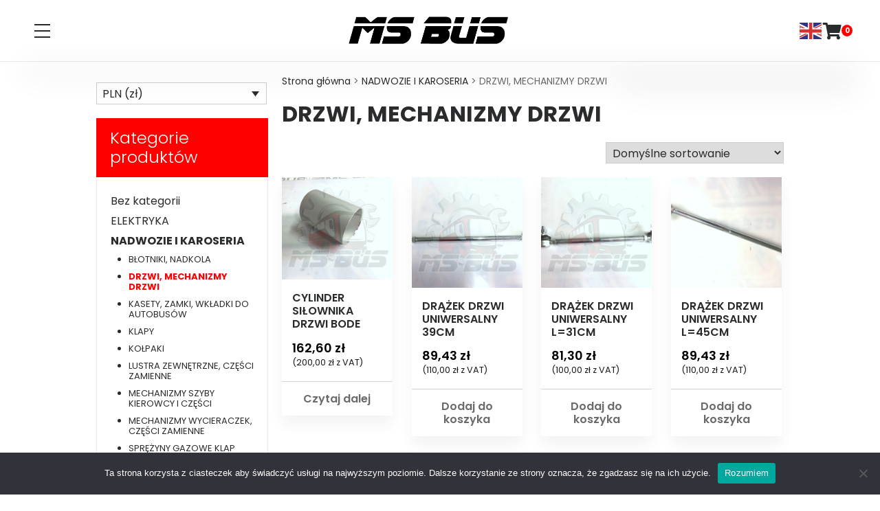

--- FILE ---
content_type: text/html; charset=UTF-8
request_url: https://sklep.msbus.pl/k/nadwozie-i-karoseria/drzwi-mechanizmy-drzwi/
body_size: 15320
content:
<!doctype html>
<html lang="pl-PL">
<head>
	<meta charset="UTF-8">
	<meta name="viewport" content="width=device-width, initial-scale=1">
	<link rel="profile" href="https://gmpg.org/xfn/11">

	<meta name='robots' content='index, follow, max-image-preview:large, max-snippet:-1, max-video-preview:-1' />

<!-- Google Tag Manager for WordPress by gtm4wp.com -->
<script data-cfasync="false" data-pagespeed-no-defer>
	var gtm4wp_datalayer_name = "dataLayer";
	var dataLayer = dataLayer || [];
	const gtm4wp_use_sku_instead = 0;
	const gtm4wp_currency = 'PLN';
	const gtm4wp_product_per_impression = 0;
	const gtm4wp_clear_ecommerce = false;
	const gtm4wp_datalayer_max_timeout = 2000;
</script>
<!-- End Google Tag Manager for WordPress by gtm4wp.com -->
	<!-- This site is optimized with the Yoast SEO plugin v19.4 - https://yoast.com/wordpress/plugins/seo/ -->
	<title>Kategoria DRZWI, MECHANIZMY DRZWI - MS-BUS %</title>
	<meta name="description" content="DRZWI PRZEDNIE MB TOURISMO, SIŁOWNIK DRZWI BODE, MASATS ZAWÓR OTWIERANIA DRZWI SCANIA, MAN SIŁOWNIK DRZWI, BODE" />
	<link rel="canonical" href="https://sklep.msbus.pl/k/nadwozie-i-karoseria/drzwi-mechanizmy-drzwi/" />
	<link rel="next" href="https://sklep.msbus.pl/k/nadwozie-i-karoseria/drzwi-mechanizmy-drzwi/page/2/" />
	<meta property="og:locale" content="pl_PL" />
	<meta property="og:type" content="article" />
	<meta property="og:title" content="Kategoria DRZWI, MECHANIZMY DRZWI - MS-BUS %" />
	<meta property="og:description" content="DRZWI PRZEDNIE MB TOURISMO, SIŁOWNIK DRZWI BODE, MASATS ZAWÓR OTWIERANIA DRZWI SCANIA, MAN SIŁOWNIK DRZWI, BODE" />
	<meta property="og:url" content="https://sklep.msbus.pl/k/nadwozie-i-karoseria/drzwi-mechanizmy-drzwi/" />
	<meta property="og:site_name" content="MS-BUS" />
	<meta property="og:image" content="https://sklep.msbus.pl/wp-content/uploads/2021/07/MS-BUS-Logo.png" />
	<meta property="og:image:width" content="967" />
	<meta property="og:image:height" content="784" />
	<meta property="og:image:type" content="image/png" />
	<meta name="twitter:card" content="summary_large_image" />
	<script type="application/ld+json" class="yoast-schema-graph">{"@context":"https://schema.org","@graph":[{"@type":"Organization","@id":"https://sklep.msbus.pl/#organization","name":"MS-BUS Michał Stankiewicz","url":"https://sklep.msbus.pl/","sameAs":["https://www.instagram.com/msbusfh/","https://pl-pl.facebook.com/sklepmsbuspl/"],"logo":{"@type":"ImageObject","inLanguage":"pl-PL","@id":"https://sklep.msbus.pl/#/schema/logo/image/","url":"https://sklep.msbus.pl/wp-content/uploads/2021/07/MS-BUS-Logo.png","contentUrl":"https://sklep.msbus.pl/wp-content/uploads/2021/07/MS-BUS-Logo.png","width":967,"height":784,"caption":"MS-BUS Michał Stankiewicz"},"image":{"@id":"https://sklep.msbus.pl/#/schema/logo/image/"}},{"@type":"WebSite","@id":"https://sklep.msbus.pl/#website","url":"https://sklep.msbus.pl/","name":"MS-BUS","description":"Części do Autobusów i Autokarów","publisher":{"@id":"https://sklep.msbus.pl/#organization"},"potentialAction":[{"@type":"SearchAction","target":{"@type":"EntryPoint","urlTemplate":"https://sklep.msbus.pl/?s={search_term_string}"},"query-input":"required name=search_term_string"}],"inLanguage":"pl-PL"},{"@type":"ImageObject","inLanguage":"pl-PL","@id":"https://sklep.msbus.pl/k/nadwozie-i-karoseria/drzwi-mechanizmy-drzwi/#primaryimage","url":"https://sklep.msbus.pl/wp-content/uploads/2021/09/RURA-BODE.jpg","contentUrl":"https://sklep.msbus.pl/wp-content/uploads/2021/09/RURA-BODE.jpg","width":495,"height":371},{"@type":"CollectionPage","@id":"https://sklep.msbus.pl/k/nadwozie-i-karoseria/drzwi-mechanizmy-drzwi/","url":"https://sklep.msbus.pl/k/nadwozie-i-karoseria/drzwi-mechanizmy-drzwi/","name":"Kategoria DRZWI, MECHANIZMY DRZWI - MS-BUS %","isPartOf":{"@id":"https://sklep.msbus.pl/#website"},"primaryImageOfPage":{"@id":"https://sklep.msbus.pl/k/nadwozie-i-karoseria/drzwi-mechanizmy-drzwi/#primaryimage"},"image":{"@id":"https://sklep.msbus.pl/k/nadwozie-i-karoseria/drzwi-mechanizmy-drzwi/#primaryimage"},"thumbnailUrl":"https://sklep.msbus.pl/wp-content/uploads/2021/09/RURA-BODE.jpg","description":"DRZWI PRZEDNIE MB TOURISMO, SIŁOWNIK DRZWI BODE, MASATS ZAWÓR OTWIERANIA DRZWI SCANIA, MAN SIŁOWNIK DRZWI, BODE","breadcrumb":{"@id":"https://sklep.msbus.pl/k/nadwozie-i-karoseria/drzwi-mechanizmy-drzwi/#breadcrumb"},"inLanguage":"pl-PL"},{"@type":"BreadcrumbList","@id":"https://sklep.msbus.pl/k/nadwozie-i-karoseria/drzwi-mechanizmy-drzwi/#breadcrumb","itemListElement":[{"@type":"ListItem","position":1,"name":"Strona główna","item":"https://sklep.msbus.pl/"},{"@type":"ListItem","position":2,"name":"NADWOZIE I KAROSERIA","item":"https://sklep.msbus.pl/k/nadwozie-i-karoseria/"},{"@type":"ListItem","position":3,"name":"DRZWI, MECHANIZMY DRZWI"}]}]}</script>
	<!-- / Yoast SEO plugin. -->


<link rel='dns-prefetch' href='//s.w.org' />
		<script>
			window._wpemojiSettings = {"baseUrl":"https:\/\/s.w.org\/images\/core\/emoji\/13.1.0\/72x72\/","ext":".png","svgUrl":"https:\/\/s.w.org\/images\/core\/emoji\/13.1.0\/svg\/","svgExt":".svg","source":{"concatemoji":"https:\/\/sklep.msbus.pl\/wp-includes\/js\/wp-emoji-release.min.js?ver=5.8.12"}};
			!function(e,a,t){var n,r,o,i=a.createElement("canvas"),p=i.getContext&&i.getContext("2d");function s(e,t){var a=String.fromCharCode;p.clearRect(0,0,i.width,i.height),p.fillText(a.apply(this,e),0,0);e=i.toDataURL();return p.clearRect(0,0,i.width,i.height),p.fillText(a.apply(this,t),0,0),e===i.toDataURL()}function c(e){var t=a.createElement("script");t.src=e,t.defer=t.type="text/javascript",a.getElementsByTagName("head")[0].appendChild(t)}for(o=Array("flag","emoji"),t.supports={everything:!0,everythingExceptFlag:!0},r=0;r<o.length;r++)t.supports[o[r]]=function(e){if(!p||!p.fillText)return!1;switch(p.textBaseline="top",p.font="600 32px Arial",e){case"flag":return s([127987,65039,8205,9895,65039],[127987,65039,8203,9895,65039])?!1:!s([55356,56826,55356,56819],[55356,56826,8203,55356,56819])&&!s([55356,57332,56128,56423,56128,56418,56128,56421,56128,56430,56128,56423,56128,56447],[55356,57332,8203,56128,56423,8203,56128,56418,8203,56128,56421,8203,56128,56430,8203,56128,56423,8203,56128,56447]);case"emoji":return!s([10084,65039,8205,55357,56613],[10084,65039,8203,55357,56613])}return!1}(o[r]),t.supports.everything=t.supports.everything&&t.supports[o[r]],"flag"!==o[r]&&(t.supports.everythingExceptFlag=t.supports.everythingExceptFlag&&t.supports[o[r]]);t.supports.everythingExceptFlag=t.supports.everythingExceptFlag&&!t.supports.flag,t.DOMReady=!1,t.readyCallback=function(){t.DOMReady=!0},t.supports.everything||(n=function(){t.readyCallback()},a.addEventListener?(a.addEventListener("DOMContentLoaded",n,!1),e.addEventListener("load",n,!1)):(e.attachEvent("onload",n),a.attachEvent("onreadystatechange",function(){"complete"===a.readyState&&t.readyCallback()})),(n=t.source||{}).concatemoji?c(n.concatemoji):n.wpemoji&&n.twemoji&&(c(n.twemoji),c(n.wpemoji)))}(window,document,window._wpemojiSettings);
		</script>
		<style>
img.wp-smiley,
img.emoji {
	display: inline !important;
	border: none !important;
	box-shadow: none !important;
	height: 1em !important;
	width: 1em !important;
	margin: 0 .07em !important;
	vertical-align: -0.1em !important;
	background: none !important;
	padding: 0 !important;
}
</style>
	<link rel='stylesheet' id='wp-block-library-css'  href='https://sklep.msbus.pl/wp-includes/css/dist/block-library/style.min.css?ver=5.8.12' media='all' />
<link rel='stylesheet' id='wc-blocks-vendors-style-css'  href='https://sklep.msbus.pl/wp-content/plugins/woocommerce/packages/woocommerce-blocks/build/wc-blocks-vendors-style.css?ver=5.7.2' media='all' />
<link rel='stylesheet' id='wc-blocks-style-css'  href='https://sklep.msbus.pl/wp-content/plugins/woocommerce/packages/woocommerce-blocks/build/wc-blocks-style.css?ver=5.7.2' media='all' />
<link rel='stylesheet' id='cookie-notice-front-css'  href='https://sklep.msbus.pl/wp-content/plugins/cookie-notice/css/front.min.css?ver=2.5.11' media='all' />
<link rel='stylesheet' id='woocommerce-layout-css'  href='https://sklep.msbus.pl/wp-content/plugins/woocommerce/assets/css/woocommerce-layout.css?ver=5.7.2' media='all' />
<link rel='stylesheet' id='woocommerce-smallscreen-css'  href='https://sklep.msbus.pl/wp-content/plugins/woocommerce/assets/css/woocommerce-smallscreen.css?ver=5.7.2' media='only screen and (max-width: 768px)' />
<style id='woocommerce-inline-inline-css'>
.woocommerce form .form-row .required { visibility: visible; }
</style>
<link rel='stylesheet' id='aws-style-css'  href='https://sklep.msbus.pl/wp-content/plugins/advanced-woo-search/assets/css/common.min.css?ver=3.52' media='all' />
<link rel='stylesheet' id='wcml-dropdown-0-css'  href='//sklep.msbus.pl/wp-content/plugins/woocommerce-multilingual/templates/currency-switchers/legacy-dropdown/style.css?ver=5.3.9' media='all' />
<style id='wcml-dropdown-0-inline-css'>
.product.wcml-dropdown, .product.wcml-dropdown li, .product.wcml-dropdown li li{border-color:#cccccc ;}.product.wcml-dropdown li>a {color:#292b2c;background-color:#ffffff;}.product.wcml-dropdown li:hover>a, .product.wcml-dropdown li:focus>a {color:#ffffff;background-color:#ff0000;}.product.wcml-dropdown .wcml-cs-active-currency>a {color:#292b2c;background-color:#ffffff;}.product.wcml-dropdown .wcml-cs-active-currency:hover>a, .product.wcml-dropdown .wcml-cs-active-currency:focus>a {color:#292b2c;background-color:#ffffff;}
.sidebar-1.wcml-dropdown, .sidebar-1.wcml-dropdown li, .sidebar-1.wcml-dropdown li li{border-color:#cccccc ;}.sidebar-1.wcml-dropdown li>a {color:#292b2c;background-color:#ffffff;}.sidebar-1.wcml-dropdown li:hover>a, .sidebar-1.wcml-dropdown li:focus>a {color:#ffffff;background-color:#ff0000;}.sidebar-1.wcml-dropdown .wcml-cs-active-currency>a {color:#292b2c;background-color:#ffffff;}.sidebar-1.wcml-dropdown .wcml-cs-active-currency:hover>a, .sidebar-1.wcml-dropdown .wcml-cs-active-currency:focus>a {color:#292b2c;background-color:#ffffff;}
</style>
<link rel='stylesheet' id='ms-bus-style-css'  href='https://sklep.msbus.pl/wp-content/themes/ms-bus/style.css?ver=1.0.4' media='all' />
<link rel='stylesheet' id='ms-bus-main-css'  href='https://sklep.msbus.pl/wp-content/themes/ms-bus/css/main.min.css?ver=1.0.4' media='all' />
<link rel='stylesheet' id='fonts-css'  href='https://sklep.msbus.pl/wp-content/themes/ms-bus/fonts/fonts.css?ver=1.0.4' media='all' />
<link rel='stylesheet' id='fontawesome-css'  href='https://sklep.msbus.pl/wp-content/themes/ms-bus/fontawesome/css/all.min.css?ver=1.0.4' media='all' />
<link rel='stylesheet' id='owl-carousel-css'  href='https://sklep.msbus.pl/wp-content/themes/ms-bus/owlcarousel/assets/owl.carousel.min.css?ver=1.0.4' media='all' />
<link rel='stylesheet' id='owl-theme-css'  href='https://sklep.msbus.pl/wp-content/themes/ms-bus/owlcarousel/assets/owl.theme.default.min.css?ver=1.0.4' media='all' />
<script id='cookie-notice-front-js-before'>
var cnArgs = {"ajaxUrl":"https:\/\/sklep.msbus.pl\/wp-admin\/admin-ajax.php","nonce":"561d79632b","hideEffect":"fade","position":"bottom","onScroll":false,"onScrollOffset":100,"onClick":false,"cookieName":"cookie_notice_accepted","cookieTime":7862400,"cookieTimeRejected":2592000,"globalCookie":false,"redirection":false,"cache":false,"revokeCookies":false,"revokeCookiesOpt":"automatic"};
</script>
<script src='https://sklep.msbus.pl/wp-content/plugins/cookie-notice/js/front.min.js?ver=2.5.11' id='cookie-notice-front-js'></script>
<script id='image-watermark-no-right-click-js-before'>
var iwArgsNoRightClick = {"rightclick":"Y","draganddrop":"Y"};
</script>
<script src='https://sklep.msbus.pl/wp-content/plugins/image-watermark/js/no-right-click.js?ver=1.9.1' id='image-watermark-no-right-click-js'></script>
<script src='https://sklep.msbus.pl/wp-includes/js/jquery/jquery.min.js?ver=3.6.0' id='jquery-core-js'></script>
<script src='https://sklep.msbus.pl/wp-includes/js/jquery/jquery-migrate.min.js?ver=3.3.2' id='jquery-migrate-js'></script>
<link rel="https://api.w.org/" href="https://sklep.msbus.pl/wp-json/" /><link rel="alternate" type="application/json" href="https://sklep.msbus.pl/wp-json/wp/v2/product_cat/19" /><meta name="generator" content="WordPress 5.8.12" />
<meta name="generator" content="WooCommerce 5.7.2" />

<!-- Google Tag Manager for WordPress by gtm4wp.com -->
<!-- GTM Container placement set to automatic -->
<script data-cfasync="false" data-pagespeed-no-defer>
	var dataLayer_content = {"visitorLoginState":"logged-out","visitorType":"visitor-logged-out","visitorRegistrationDate":"","pageTitle":"Kategoria DRZWI, MECHANIZMY DRZWI - MS-BUS %","pagePostType":"product","pagePostType2":"tax-product","pageCategory":[],"cartContent":{"totals":{"applied_coupons":[],"discount_total":0,"subtotal":0,"total":0},"items":[]}};
	dataLayer.push( dataLayer_content );
</script>
<script data-cfasync="false" data-pagespeed-no-defer>
(function(w,d,s,l,i){w[l]=w[l]||[];w[l].push({'gtm.start':
new Date().getTime(),event:'gtm.js'});var f=d.getElementsByTagName(s)[0],
j=d.createElement(s),dl=l!='dataLayer'?'&l='+l:'';j.async=true;j.src=
'//www.googletagmanager.com/gtm.js?id='+i+dl;f.parentNode.insertBefore(j,f);
})(window,document,'script','dataLayer','GTM-TRD425H');
</script>
<!-- End Google Tag Manager for WordPress by gtm4wp.com -->	<noscript><style>.woocommerce-product-gallery{ opacity: 1 !important; }</style></noscript>
	<link rel="icon" href="https://sklep.msbus.pl/wp-content/uploads/2021/07/cropped-MS-BUS-Logo-100x100.png" sizes="32x32" />
<link rel="icon" href="https://sklep.msbus.pl/wp-content/uploads/2021/07/cropped-MS-BUS-Logo-400x400.png" sizes="192x192" />
<link rel="apple-touch-icon" href="https://sklep.msbus.pl/wp-content/uploads/2021/07/cropped-MS-BUS-Logo-400x400.png" />
<meta name="msapplication-TileImage" content="https://sklep.msbus.pl/wp-content/uploads/2021/07/cropped-MS-BUS-Logo-400x400.png" />
</head>

<body class="archive tax-product_cat term-drzwi-mechanizmy-drzwi term-19 wp-custom-logo theme-ms-bus cookies-not-set woocommerce woocommerce-page woocommerce-no-js hfeed">

<!-- GTM Container placement set to automatic -->
<!-- Google Tag Manager (noscript) -->
				<noscript><iframe src="https://www.googletagmanager.com/ns.html?id=GTM-TRD425H" height="0" width="0" style="display:none;visibility:hidden" aria-hidden="true"></iframe></noscript>
<!-- End Google Tag Manager (noscript) --><div id="page" class="site">
	<a class="skip-link screen-reader-text" href="#primary">Przejdź do treści</a>

	<header id="masthead">
		<span class="container">
			<div class="site-header">
				<div class="menu-button">
					<span class="bar bar1 paused" data-toggle-el-anim="bar1"></span>
					<span class="bar bar2 paused" data-toggle-el-anim="bar2"></span>
					<span class="bar bar3 paused" data-toggle-el-anim="bar3"></span>
				</div>
				<div class="logo"><a href="https://sklep.msbus.pl/" class="custom-logo-link" rel="home"><img width="946" height="219" src="https://sklep.msbus.pl/wp-content/uploads/2021/11/MS-BUS-napis.png" class="custom-logo" alt="MS-BUS" srcset="https://sklep.msbus.pl/wp-content/uploads/2021/11/MS-BUS-napis.png 946w, https://sklep.msbus.pl/wp-content/uploads/2021/11/MS-BUS-napis-400x93.png 400w, https://sklep.msbus.pl/wp-content/uploads/2021/11/MS-BUS-napis-768x178.png 768w, https://sklep.msbus.pl/wp-content/uploads/2021/11/MS-BUS-napis-600x139.png 600w" sizes="(max-width: 946px) 100vw, 946px" title="CYLINDER SIŁOWNIKA DRZWI BODE" /></a></div>
				<div style="display: flex; align-items: center; gap: 10px; ">
					<div class="globe">
						<div class="gtranslate_wrapper" id="gt-wrapper-77082674"></div>					</div>
					<div class="cart">
					<i class="fas fa-shopping-cart"></i>
					<div class="cart-bubble">0</div>
					<div class="mini-cart">

	<p class="woocommerce-mini-cart__empty-message">Brak produktów w koszyku.</p>


</div>
				</div>
				</div>
			</div>
		</span>
		<section class="search-menu">
			<div class="search"><div class="aws-container" data-url="/?wc-ajax=aws_action" data-siteurl="https://sklep.msbus.pl" data-lang="" data-show-loader="true" data-show-more="true" data-show-page="true" data-ajax-search="true" data-show-clear="true" data-mobile-screen="false" data-use-analytics="true" data-min-chars="3" data-buttons-order="2" data-timeout="300" data-is-mobile="false" data-page-id="19" data-tax="product_cat" ><form class="aws-search-form" action="https://sklep.msbus.pl/" method="get" role="search" ><div class="aws-wrapper"><label class="aws-search-label" for="697617445efdc">Szukaj</label><input type="search" name="s" id="697617445efdc" value="" class="aws-search-field" placeholder="Szukaj" autocomplete="off" /><input type="hidden" name="post_type" value="product"><input type="hidden" name="type_aws" value="true"><div class="aws-search-clear"><span>×</span></div><div class="aws-loader"></div></div><div class="aws-search-btn aws-form-btn"><span class="aws-search-btn_icon"><svg focusable="false" xmlns="http://www.w3.org/2000/svg" viewBox="0 0 24 24" width="24px"><path d="M15.5 14h-.79l-.28-.27C15.41 12.59 16 11.11 16 9.5 16 5.91 13.09 3 9.5 3S3 5.91 3 9.5 5.91 16 9.5 16c1.61 0 3.09-.59 4.23-1.57l.27.28v.79l5 4.99L20.49 19l-4.99-5zm-6 0C7.01 14 5 11.99 5 9.5S7.01 5 9.5 5 14 7.01 14 9.5 11.99 14 9.5 14z"></path></svg></span></div></form></div></div>
			<section id="woocommerce_product_categories-5" class="widget woocommerce widget_product_categories"><ul class="product-categories"><li class="cat-item cat-item-15"><a href="https://sklep.msbus.pl/k/bez-kategorii/">Bez kategorii</a></li>
<li class="cat-item cat-item-59 cat-parent"><a href="https://sklep.msbus.pl/k/elektryka/">ELEKTRYKA</a><ul class='children'>
<li class="cat-item cat-item-60"><a href="https://sklep.msbus.pl/k/elektryka/alternatory-i-czesci/">ALTERNATORY I CZĘŚCI</a></li>
<li class="cat-item cat-item-102"><a href="https://sklep.msbus.pl/k/elektryka/przelaczniki-stacyjki/">PRZEŁĄCZNIKI, STACYJKI</a></li>
<li class="cat-item cat-item-81"><a href="https://sklep.msbus.pl/k/elektryka/wskazniki-czujniki/">WSKAŹNIKI, CZUJNIKI</a></li>
</ul>
</li>
<li class="cat-item cat-item-17 cat-parent current-cat-parent"><a href="https://sklep.msbus.pl/k/nadwozie-i-karoseria/">NADWOZIE I KAROSERIA</a><ul class='children'>
<li class="cat-item cat-item-18"><a href="https://sklep.msbus.pl/k/nadwozie-i-karoseria/blotniki-nadkola/">BŁOTNIKI, NADKOLA</a></li>
<li class="cat-item cat-item-19 current-cat"><a href="https://sklep.msbus.pl/k/nadwozie-i-karoseria/drzwi-mechanizmy-drzwi/">DRZWI, MECHANIZMY DRZWI</a></li>
<li class="cat-item cat-item-20"><a href="https://sklep.msbus.pl/k/nadwozie-i-karoseria/kasety-zamki-wkladki-do-autobusow/">KASETY, ZAMKI, WKŁADKI DO AUTOBUSÓW</a></li>
<li class="cat-item cat-item-62"><a href="https://sklep.msbus.pl/k/nadwozie-i-karoseria/klapy/">KLAPY</a></li>
<li class="cat-item cat-item-74"><a href="https://sklep.msbus.pl/k/nadwozie-i-karoseria/kolpaki/">KOŁPAKI</a></li>
<li class="cat-item cat-item-52"><a href="https://sklep.msbus.pl/k/nadwozie-i-karoseria/lustra-zewnetrzne-czesci-zamienne/">LUSTRA ZEWNĘTRZNE, CZĘŚCI ZAMIENNE</a></li>
<li class="cat-item cat-item-103"><a href="https://sklep.msbus.pl/k/nadwozie-i-karoseria/mechanizmy-szyby-kierowcy-i-czesci/">MECHANIZMY SZYBY KIEROWCY I CZĘŚCI</a></li>
<li class="cat-item cat-item-75"><a href="https://sklep.msbus.pl/k/nadwozie-i-karoseria/wycieraczki-czesci-zamienne/">MECHANIZMY WYCIERACZEK, CZĘŚCI ZAMIENNE</a></li>
<li class="cat-item cat-item-95"><a href="https://sklep.msbus.pl/k/nadwozie-i-karoseria/sprezyny-gazowe-klap/">SPRĘŻYNY GAZOWE KLAP</a></li>
<li class="cat-item cat-item-122"><a href="https://sklep.msbus.pl/k/nadwozie-i-karoseria/szyby-drzwi-i-kierowcy/">SZYBY DRZWI I KIEROWCY</a></li>
<li class="cat-item cat-item-71"><a href="https://sklep.msbus.pl/k/nadwozie-i-karoseria/zderzaki-przednie/">ZDERZAKI PRZEDNIE</a></li>
<li class="cat-item cat-item-25"><a href="https://sklep.msbus.pl/k/nadwozie-i-karoseria/zderzaki-tylne/">ZDERZAKI TYLNE</a></li>
</ul>
</li>
<li class="cat-item cat-item-50 cat-parent"><a href="https://sklep.msbus.pl/k/ogrzewanie-i-klimatyzacja/">OGRZEWANIE I KLIMATYZACJA</a><ul class='children'>
<li class="cat-item cat-item-84"><a href="https://sklep.msbus.pl/k/ogrzewanie-i-klimatyzacja/dmuchawy-osiowe/">DMUCHAWY OSIOWE</a></li>
<li class="cat-item cat-item-69"><a href="https://sklep.msbus.pl/k/ogrzewanie-i-klimatyzacja/elektrozawory/">ELEKTROZAWORY</a></li>
<li class="cat-item cat-item-105"><a href="https://sklep.msbus.pl/k/ogrzewanie-i-klimatyzacja/filtry/">FILTRY</a></li>
<li class="cat-item cat-item-58"><a href="https://sklep.msbus.pl/k/ogrzewanie-i-klimatyzacja/ogrzewanie/">OGRZEWANIE</a></li>
<li class="cat-item cat-item-83"><a href="https://sklep.msbus.pl/k/ogrzewanie-i-klimatyzacja/silniki/">SILNIKI</a></li>
<li class="cat-item cat-item-76"><a href="https://sklep.msbus.pl/k/ogrzewanie-i-klimatyzacja/skraplacze/">SKRAPLACZE</a></li>
<li class="cat-item cat-item-51"><a href="https://sklep.msbus.pl/k/ogrzewanie-i-klimatyzacja/sprezarki-klimatyzacji-czesci-zamienne/">SPRĘŻARKI KLIMATYZACJI, CZĘŚCI ZAMIENNE</a></li>
<li class="cat-item cat-item-125"><a href="https://sklep.msbus.pl/k/ogrzewanie-i-klimatyzacja/sterowniki-czujniki/">STEROWNIKI, CZUJNIKI</a></li>
<li class="cat-item cat-item-85"><a href="https://sklep.msbus.pl/k/ogrzewanie-i-klimatyzacja/turbinki-smigla/">TURBINKI, ŚMIGŁA</a></li>
<li class="cat-item cat-item-101"><a href="https://sklep.msbus.pl/k/ogrzewanie-i-klimatyzacja/wentylatory/">WENTYLATORY</a></li>
</ul>
</li>
<li class="cat-item cat-item-33 cat-parent"><a href="https://sklep.msbus.pl/k/osie-i-mosty/">OSIE I MOSTY</a><ul class='children'>
<li class="cat-item cat-item-34"><a href="https://sklep.msbus.pl/k/osie-i-mosty/krzyzaki-waly-napedowe/">KRZYŻAKI, WAŁY NAPĘDOWE</a></li>
<li class="cat-item cat-item-109"><a href="https://sklep.msbus.pl/k/osie-i-mosty/piasty-i-polosie/">PIASTY I PÓŁOSIE</a></li>
<li class="cat-item cat-item-48"><a href="https://sklep.msbus.pl/k/osie-i-mosty/szpilki-nakretki/">SZPILKI, NAKRĘTKI</a></li>
<li class="cat-item cat-item-78"><a href="https://sklep.msbus.pl/k/osie-i-mosty/zestawy-naprawcze-zwrotnic/">ZESTAWY NAPRAWCZE ZWROTNIC</a></li>
</ul>
</li>
<li class="cat-item cat-item-16 cat-parent"><a href="https://sklep.msbus.pl/k/oswietlenie/">OŚWIETLENIE</a><ul class='children'>
<li class="cat-item cat-item-57"><a href="https://sklep.msbus.pl/k/oswietlenie/kierunkowskazy/">KIERUNKOWSKAZY</a></li>
<li class="cat-item cat-item-49"><a href="https://sklep.msbus.pl/k/oswietlenie/lampy-obrysowe/">LAMPY OBRYSOWE</a></li>
<li class="cat-item cat-item-61"><a href="https://sklep.msbus.pl/k/oswietlenie/lampy-przednie-klosze/">LAMPY PRZEDNIE, KLOSZE</a></li>
<li class="cat-item cat-item-35"><a href="https://sklep.msbus.pl/k/oswietlenie/lampy-tylne/">LAMPY TYLNE</a></li>
<li class="cat-item cat-item-89"><a href="https://sklep.msbus.pl/k/oswietlenie/odblaski-blendy/">ODBLASKI, BLENDY</a></li>
<li class="cat-item cat-item-68"><a href="https://sklep.msbus.pl/k/oswietlenie/oswietlenie-tablicy-rejestracyjnej/">OŚWIETLENIE TABLICY REJESTRACYJNEJ</a></li>
<li class="cat-item cat-item-111"><a href="https://sklep.msbus.pl/k/oswietlenie/oswietlenie-wnetrza-i-bagaznikow/">OŚWIETLENIE WNĘTRZA I BAGAŻNIKÓW</a></li>
</ul>
</li>
<li class="cat-item cat-item-54 cat-parent"><a href="https://sklep.msbus.pl/k/pneumatyka/">PNEUMATYKA</a><ul class='children'>
<li class="cat-item cat-item-72"><a href="https://sklep.msbus.pl/k/pneumatyka/pneumatyka-drzwi-i-klap/">PNEUMATYKA DRZWI I KLAP</a></li>
<li class="cat-item cat-item-128"><a href="https://sklep.msbus.pl/k/pneumatyka/pneumatyka-hamulcowa/">PNEUMATYKA HAMULCOWA</a></li>
<li class="cat-item cat-item-55"><a href="https://sklep.msbus.pl/k/pneumatyka/zawory-poziomowania/">ZAWORY POZIOMOWANIA</a></li>
</ul>
</li>
<li class="cat-item cat-item-23 cat-parent"><a href="https://sklep.msbus.pl/k/silnik/">SILNIK</a><ul class='children'>
<li class="cat-item cat-item-108"><a href="https://sklep.msbus.pl/k/silnik/napinacze-przeniesienie-napedu/">NAPINACZE, PRZENIESIENIE NAPĘDU</a></li>
<li class="cat-item cat-item-24"><a href="https://sklep.msbus.pl/k/silnik/oslony-pod-silnik-i-skrzynie-biegow-silnik/">OSŁONY/MISY POD SILNIK</a></li>
<li class="cat-item cat-item-42"><a href="https://sklep.msbus.pl/k/silnik/rolki-kola-pasowe/">ROLKI, KOŁA PASOWE</a></li>
<li class="cat-item cat-item-99"><a href="https://sklep.msbus.pl/k/silnik/uklad-paliwowy-turbosprezarki/">UKŁAD PALIWOWY, TURBOSPRĘŻARKI</a></li>
<li class="cat-item cat-item-53"><a href="https://sklep.msbus.pl/k/silnik/uklad-smarowania/">UKŁAD SMAROWANIA</a></li>
<li class="cat-item cat-item-104"><a href="https://sklep.msbus.pl/k/silnik/zawieszenie-silnika/">ZAWIESZENIE SILNIKA</a></li>
</ul>
</li>
<li class="cat-item cat-item-21 cat-parent"><a href="https://sklep.msbus.pl/k/skrzynia-biegow-retarder-intarder/">SKRZYNIA BIEGÓW, RETARDER, INTARDER</a><ul class='children'>
<li class="cat-item cat-item-73"><a href="https://sklep.msbus.pl/k/skrzynia-biegow-retarder-intarder/czujniki/">CZUJNIKI</a></li>
<li class="cat-item cat-item-22"><a href="https://sklep.msbus.pl/k/skrzynia-biegow-retarder-intarder/oslony-pod-silnik-i-skrzynie-biegow/">OSŁONY POD SKRZYNIĘ BIEGÓW</a></li>
<li class="cat-item cat-item-88"><a href="https://sklep.msbus.pl/k/skrzynia-biegow-retarder-intarder/retarder-intarder/">RETARDER, INTARDER</a></li>
<li class="cat-item cat-item-63"><a href="https://sklep.msbus.pl/k/skrzynia-biegow-retarder-intarder/sterowanie-skrzyni-biegow/">STEROWANIE SKRZYNI BIEGÓW</a></li>
<li class="cat-item cat-item-107"><a href="https://sklep.msbus.pl/k/skrzynia-biegow-retarder-intarder/zawieszenie-skrzyni-biegow/">ZAWIESZENIE SKRZYNI BIEGÓW</a></li>
</ul>
</li>
<li class="cat-item cat-item-91 cat-parent"><a href="https://sklep.msbus.pl/k/sprzeglo/">SPRZĘGŁO</a><ul class='children'>
<li class="cat-item cat-item-92"><a href="https://sklep.msbus.pl/k/sprzeglo/pompki-silowniki-sprzegla/">POMPKI, SIŁOWNIKI SPRZĘGŁA</a></li>
<li class="cat-item cat-item-106"><a href="https://sklep.msbus.pl/k/sprzeglo/tarcze-dociski-lozyska/">TARCZE, DOCISKI, ŁOŻYSKA</a></li>
<li class="cat-item cat-item-126"><a href="https://sklep.msbus.pl/k/sprzeglo/widelki-wycisku-sprzegla/">WIDEŁKI WYCISKU SPRZĘGŁA</a></li>
</ul>
</li>
<li class="cat-item cat-item-40 cat-parent"><a href="https://sklep.msbus.pl/k/uklad-chlodzenia/">UKŁAD CHŁODZENIA</a><ul class='children'>
<li class="cat-item cat-item-96"><a href="https://sklep.msbus.pl/k/uklad-chlodzenia/chlodnice-wody-i-oleju/">CHŁODNICE WODY I OLEJU</a></li>
<li class="cat-item cat-item-90"><a href="https://sklep.msbus.pl/k/uklad-chlodzenia/czujniki-uklad-chlodzenia/">CZUJNIKI</a></li>
<li class="cat-item cat-item-123"><a href="https://sklep.msbus.pl/k/uklad-chlodzenia/naped-wentylatora/">NAPĘD WENTYLATORA</a></li>
<li class="cat-item cat-item-41"><a href="https://sklep.msbus.pl/k/uklad-chlodzenia/pompy-wody/">POMPY WODY</a></li>
<li class="cat-item cat-item-127"><a href="https://sklep.msbus.pl/k/uklad-chlodzenia/uklad-chlodzenia-retardera/">UKŁAD CHŁODZENIA RETARDERA</a></li>
<li class="cat-item cat-item-66"><a href="https://sklep.msbus.pl/k/uklad-chlodzenia/zbiorniki-wyrownawcze/">ZBIORNIKI WYRÓWNAWCZE</a></li>
</ul>
</li>
<li class="cat-item cat-item-43 cat-parent"><a href="https://sklep.msbus.pl/k/uklad-hamulcowy/">UKŁAD HAMULCOWY</a><ul class='children'>
<li class="cat-item cat-item-77"><a href="https://sklep.msbus.pl/k/uklad-hamulcowy/klocki-okladziny/">KLOCKI, OKŁADZINY</a></li>
<li class="cat-item cat-item-64"><a href="https://sklep.msbus.pl/k/uklad-hamulcowy/pneumatyka-hamulcowa-sprezarki-powietrza/">PNEUMATYKA HAMULCOWA, SPRĘŻARKI POWIETRZA</a></li>
<li class="cat-item cat-item-110"><a href="https://sklep.msbus.pl/k/uklad-hamulcowy/tarcze-bebny-hamulcowe/">TARCZE, BĘBNY HAMULCOWE</a></li>
<li class="cat-item cat-item-100"><a href="https://sklep.msbus.pl/k/uklad-hamulcowy/walki-dzwignie-rozpieraka/">WAŁKI, DŹWIGNIE ROZPIERAKA</a></li>
<li class="cat-item cat-item-44"><a href="https://sklep.msbus.pl/k/uklad-hamulcowy/zaciski-szczeki-kpl-naprawcze/">ZACISKI, SZCZĘKI, KPL. NAPRAWCZE</a></li>
</ul>
</li>
<li class="cat-item cat-item-46 cat-parent"><a href="https://sklep.msbus.pl/k/uklad-kierowniczy/">UKŁAD KIEROWNICZY</a><ul class='children'>
<li class="cat-item cat-item-47"><a href="https://sklep.msbus.pl/k/uklad-kierowniczy/drazki-poprzeczne/">DRĄŻKI POPRZECZNE</a></li>
<li class="cat-item cat-item-93"><a href="https://sklep.msbus.pl/k/uklad-kierowniczy/kolumny-kierownicze-przeguby/">KOLUMNY KIEROWNICZE, PRZEGUBY</a></li>
</ul>
</li>
<li class="cat-item cat-item-86 cat-parent"><a href="https://sklep.msbus.pl/k/uklad-wydechowy/">UKŁAD WYDECHOWY</a><ul class='children'>
<li class="cat-item cat-item-87"><a href="https://sklep.msbus.pl/k/uklad-wydechowy/kolektory-rury-wydechowe/">KOLEKTORY, RURY WYDECHOWE</a></li>
<li class="cat-item cat-item-124"><a href="https://sklep.msbus.pl/k/uklad-wydechowy/tlumiki-wydechowe/">TŁUMIKI WYDECHOWE</a></li>
<li class="cat-item cat-item-94"><a href="https://sklep.msbus.pl/k/uklad-wydechowy/uklad-adblue/">UKŁAD ADBLUE</a></li>
</ul>
</li>
<li class="cat-item cat-item-26 cat-parent"><a href="https://sklep.msbus.pl/k/wyposazenie-wnetrza/">WYPOSAŻENIE WNĘTRZA</a><ul class='children'>
<li class="cat-item cat-item-36"><a href="https://sklep.msbus.pl/k/wyposazenie-wnetrza/barki-chlodziarki-schowki-i-inne-wyposazenie-wnetrza/">BARKI, CHŁODZIARKI, SCHOWKI I INNE WYPOSAŻENIE WNĘTRZA</a></li>
<li class="cat-item cat-item-27"><a href="https://sklep.msbus.pl/k/wyposazenie-wnetrza/dywany-i-wykladziny/">DYWANY I WYKŁADZINY</a></li>
<li class="cat-item cat-item-97"><a href="https://sklep.msbus.pl/k/wyposazenie-wnetrza/elementy-pulpitu-deski-rozdzielczej/">ELEMENTY PULPITU/DESKI ROZDZIELCZEJ</a></li>
<li class="cat-item cat-item-29"><a href="https://sklep.msbus.pl/k/wyposazenie-wnetrza/fotele-evobus/">FOTELE EVOBUS</a></li>
<li class="cat-item cat-item-30"><a href="https://sklep.msbus.pl/k/wyposazenie-wnetrza/fotele-grammer/">FOTELE GRAMMER</a></li>
<li class="cat-item cat-item-31"><a href="https://sklep.msbus.pl/k/wyposazenie-wnetrza/fotele-kiel/">FOTELE KIEL</a></li>
<li class="cat-item cat-item-114"><a href="https://sklep.msbus.pl/k/wyposazenie-wnetrza/fotele-pilota/">FOTELE PILOTA</a></li>
<li class="cat-item cat-item-32"><a href="https://sklep.msbus.pl/k/wyposazenie-wnetrza/fotele-vogel/">FOTELE VOGEL</a></li>
<li class="cat-item cat-item-28"><a href="https://sklep.msbus.pl/k/wyposazenie-wnetrza/lustra-wewnetrzne-schowki-wewnetrzne/">LUSTRA WEWNĘTRZNE/SCHOWKI WEWNĘTRZNE</a></li>
<li class="cat-item cat-item-67"><a href="https://sklep.msbus.pl/k/wyposazenie-wnetrza/panele-nawiewu-pasazera/">PANELE NAWIEWU PASAŻERA</a></li>
<li class="cat-item cat-item-82"><a href="https://sklep.msbus.pl/k/wyposazenie-wnetrza/sprezyny-gazowe-fotela/">SPRĘŻYNY GAZOWE FOTELA</a></li>
<li class="cat-item cat-item-65"><a href="https://sklep.msbus.pl/k/wyposazenie-wnetrza/toalety-zasuwy-pompy/">TOALETY, ZASUWY, POMPY</a></li>
</ul>
</li>
<li class="cat-item cat-item-37 cat-parent"><a href="https://sklep.msbus.pl/k/zawieszenie/">ZAWIESZENIE</a><ul class='children'>
<li class="cat-item cat-item-98"><a href="https://sklep.msbus.pl/k/zawieszenie/amortyzatory/">AMORTYZATORY</a></li>
<li class="cat-item cat-item-80"><a href="https://sklep.msbus.pl/k/zawieszenie/drazki-reakcyjne-resory/">DRĄŻKI REAKCYJNE/ RESORY</a></li>
<li class="cat-item cat-item-45"><a href="https://sklep.msbus.pl/k/zawieszenie/podstawy-poduszek/">PODSTAWY PODUSZEK</a></li>
<li class="cat-item cat-item-39"><a href="https://sklep.msbus.pl/k/zawieszenie/poduszki-zawieszenia/">PODUSZKI ZAWIESZENIA</a></li>
<li class="cat-item cat-item-38"><a href="https://sklep.msbus.pl/k/zawieszenie/sprezyny-zawieszenia/">SPRĘŻYNY ZAWIESZENIA</a></li>
<li class="cat-item cat-item-79"><a href="https://sklep.msbus.pl/k/zawieszenie/stabilizatory-laczniki-obejmy/">STABILIZATORY, ŁĄCZNIKI, OBEJMY</a></li>
<li class="cat-item cat-item-70"><a href="https://sklep.msbus.pl/k/zawieszenie/wahacze/">WAHACZE I CZĘŚCI ZAMIENNE</a></li>
<li class="cat-item cat-item-56"><a href="https://sklep.msbus.pl/k/zawieszenie/zawory-poziomowania-zawieszenie/">ZAWORY POZIOMOWANIA</a></li>
</ul>
</li>
</ul></section>		</section>
	</header>
	<div id="content"><div id="primary" class="content-area"><main id="main" class="site-main" role="main"><nav class="woocommerce-breadcrumb"><a href="https://sklep.msbus.pl">Strona główna</a> &gt; <a href="https://sklep.msbus.pl/k/nadwozie-i-karoseria/">NADWOZIE I KAROSERIA</a> &gt; DRZWI, MECHANIZMY DRZWI</nav><header class="woocommerce-products-header">
			<h1 class="woocommerce-products-header__title page-title">DRZWI, MECHANIZMY DRZWI</h1>
	
	</header>
<div class="woocommerce-notices-wrapper"></div><p class="woocommerce-result-count">
	Wyświetlanie 1&ndash;16 z 37 wyników</p>
<form class="woocommerce-ordering" method="get">
	<select name="orderby" class="orderby" aria-label="Zamówienie">
					<option value="menu_order"  selected='selected'>Domyślne sortowanie</option>
					<option value="popularity" >Sortuj wg popularności</option>
					<option value="date" >Sortuj od najnowszych</option>
					<option value="price" >Sortuj po cenie od najniższej</option>
					<option value="price-desc" >Sortuj po cenie od najwyższej</option>
			</select>
	<input type="hidden" name="paged" value="1" />
	</form>
<ul class="products columns-4">
<li class="product type-product post-2374 status-publish first outofstock product_cat-drzwi-mechanizmy-drzwi product_cat-pneumatyka-drzwi-i-klap has-post-thumbnail taxable shipping-taxable purchasable product-type-simple">
	<a href="https://sklep.msbus.pl/p/cylinder-silownika-drzwi-bode/" class="woocommerce-LoopProduct-link woocommerce-loop-product__link"><img width="400" height="371" src="https://sklep.msbus.pl/wp-content/uploads/2021/09/RURA-BODE-400x371.jpg" class="attachment-woocommerce_thumbnail size-woocommerce_thumbnail" alt="CYLINDER SIŁOWNIKA DRZWI BODE" loading="lazy" title="CYLINDER SIŁOWNIKA DRZWI BODE" /><h2 class="woocommerce-loop-product__title"><span title="CYLINDER SIŁOWNIKA DRZWI BODE">CYLINDER SIŁOWNIKA DRZWI BODE</span></h2>
	<span class="price"><span class="woocommerce-Price-amount amount"><bdi>162,60&nbsp;<span class="woocommerce-Price-currencySymbol">&#122;&#322;</span></bdi></span> <small class="woocommerce-price-suffix">(<span class="woocommerce-Price-amount amount"><bdi>200,00&nbsp;<span class="woocommerce-Price-currencySymbol">&#122;&#322;</span></bdi></span> z VAT)</small></span>
</a><a href="https://sklep.msbus.pl/p/cylinder-silownika-drzwi-bode/" data-quantity="1" class="button product_type_simple" data-product_id="2374" data-product_sku="110102377" aria-label="Przeczytaj więcej o &bdquo;CYLINDER SIŁOWNIKA DRZWI BODE&rdquo;" rel="nofollow">Czytaj dalej</a><span class="gtm4wp_productdata" style="display:none; visibility:hidden;" data-gtm4wp_product_data="{&quot;internal_id&quot;:2374,&quot;item_id&quot;:2374,&quot;item_name&quot;:&quot;CYLINDER SI\u0141OWNIKA DRZWI BODE&quot;,&quot;sku&quot;:&quot;110102377&quot;,&quot;price&quot;:162.6,&quot;stocklevel&quot;:0,&quot;stockstatus&quot;:&quot;outofstock&quot;,&quot;google_business_vertical&quot;:&quot;retail&quot;,&quot;item_category&quot;:&quot;PNEUMATYKA DRZWI I KLAP&quot;,&quot;id&quot;:2374,&quot;productlink&quot;:&quot;https:\/\/sklep.msbus.pl\/p\/cylinder-silownika-drzwi-bode\/&quot;,&quot;item_list_name&quot;:&quot;General Product List&quot;,&quot;index&quot;:1,&quot;product_type&quot;:&quot;simple&quot;,&quot;item_brand&quot;:&quot;&quot;}"></span></li>
<li class="product type-product post-2070 status-publish instock product_cat-drzwi-mechanizmy-drzwi has-post-thumbnail taxable shipping-taxable purchasable product-type-simple">
	<a href="https://sklep.msbus.pl/p/drazek-drzwi-uniwersalny-39cm/" class="woocommerce-LoopProduct-link woocommerce-loop-product__link"><img width="400" height="400" src="https://sklep.msbus.pl/wp-content/uploads/2021/09/DRAZEK-39CM-400x400.jpg" class="attachment-woocommerce_thumbnail size-woocommerce_thumbnail" alt="DRĄŻEK DRZWI UNIWERSALNY 39CM" loading="lazy" srcset="https://sklep.msbus.pl/wp-content/uploads/2021/09/DRAZEK-39CM-400x400.jpg 400w, https://sklep.msbus.pl/wp-content/uploads/2021/09/DRAZEK-39CM-150x150.jpg 150w, https://sklep.msbus.pl/wp-content/uploads/2021/09/DRAZEK-39CM-100x100.jpg 100w" sizes="(max-width: 400px) 100vw, 400px" title="DRĄŻEK DRZWI UNIWERSALNY 39CM" /><h2 class="woocommerce-loop-product__title"><span title="DRĄŻEK DRZWI UNIWERSALNY 39CM">DRĄŻEK DRZWI UNIWERSALNY 39CM</span></h2>
	<span class="price"><span class="woocommerce-Price-amount amount"><bdi>89,43&nbsp;<span class="woocommerce-Price-currencySymbol">&#122;&#322;</span></bdi></span> <small class="woocommerce-price-suffix">(<span class="woocommerce-Price-amount amount"><bdi>110,00&nbsp;<span class="woocommerce-Price-currencySymbol">&#122;&#322;</span></bdi></span> z VAT)</small></span>
</a><a href="?add-to-cart=2070" data-quantity="1" class="button product_type_simple add_to_cart_button ajax_add_to_cart" data-product_id="2070" data-product_sku="" aria-label="Dodaj &bdquo;DRĄŻEK DRZWI UNIWERSALNY 39CM&rdquo; do koszyka" rel="nofollow">Dodaj do koszyka</a><span class="gtm4wp_productdata" style="display:none; visibility:hidden;" data-gtm4wp_product_data="{&quot;internal_id&quot;:2070,&quot;item_id&quot;:2070,&quot;item_name&quot;:&quot;DR\u0104\u017bEK DRZWI UNIWERSALNY 39CM&quot;,&quot;sku&quot;:2070,&quot;price&quot;:89.43,&quot;stocklevel&quot;:null,&quot;stockstatus&quot;:&quot;instock&quot;,&quot;google_business_vertical&quot;:&quot;retail&quot;,&quot;item_category&quot;:&quot;DRZWI, MECHANIZMY DRZWI&quot;,&quot;id&quot;:2070,&quot;productlink&quot;:&quot;https:\/\/sklep.msbus.pl\/p\/drazek-drzwi-uniwersalny-39cm\/&quot;,&quot;item_list_name&quot;:&quot;General Product List&quot;,&quot;index&quot;:2,&quot;product_type&quot;:&quot;simple&quot;,&quot;item_brand&quot;:&quot;&quot;}"></span></li>
<li class="product type-product post-2073 status-publish instock product_cat-drzwi-mechanizmy-drzwi has-post-thumbnail taxable shipping-taxable purchasable product-type-simple">
	<a href="https://sklep.msbus.pl/p/drazek-drzwi-uniwersalny-l31cm/" class="woocommerce-LoopProduct-link woocommerce-loop-product__link"><img width="400" height="400" src="https://sklep.msbus.pl/wp-content/uploads/2021/09/DRAZEK-DRZWI-L31CM-400x400.jpg" class="attachment-woocommerce_thumbnail size-woocommerce_thumbnail" alt="DRĄŻEK DRZWI UNIWERSALNY L=31CM" loading="lazy" srcset="https://sklep.msbus.pl/wp-content/uploads/2021/09/DRAZEK-DRZWI-L31CM-400x400.jpg 400w, https://sklep.msbus.pl/wp-content/uploads/2021/09/DRAZEK-DRZWI-L31CM-150x150.jpg 150w, https://sklep.msbus.pl/wp-content/uploads/2021/09/DRAZEK-DRZWI-L31CM-100x100.jpg 100w" sizes="(max-width: 400px) 100vw, 400px" title="DRĄŻEK DRZWI UNIWERSALNY L=31CM" /><h2 class="woocommerce-loop-product__title"><span title="DRĄŻEK DRZWI UNIWERSALNY L=31CM">DRĄŻEK DRZWI UNIWERSALNY L=31CM</span></h2>
	<span class="price"><span class="woocommerce-Price-amount amount"><bdi>81,30&nbsp;<span class="woocommerce-Price-currencySymbol">&#122;&#322;</span></bdi></span> <small class="woocommerce-price-suffix">(<span class="woocommerce-Price-amount amount"><bdi>100,00&nbsp;<span class="woocommerce-Price-currencySymbol">&#122;&#322;</span></bdi></span> z VAT)</small></span>
</a><a href="?add-to-cart=2073" data-quantity="1" class="button product_type_simple add_to_cart_button ajax_add_to_cart" data-product_id="2073" data-product_sku="" aria-label="Dodaj &bdquo;DRĄŻEK DRZWI UNIWERSALNY L=31CM&rdquo; do koszyka" rel="nofollow">Dodaj do koszyka</a><span class="gtm4wp_productdata" style="display:none; visibility:hidden;" data-gtm4wp_product_data="{&quot;internal_id&quot;:2073,&quot;item_id&quot;:2073,&quot;item_name&quot;:&quot;DR\u0104\u017bEK DRZWI UNIWERSALNY L=31CM&quot;,&quot;sku&quot;:2073,&quot;price&quot;:81.3,&quot;stocklevel&quot;:null,&quot;stockstatus&quot;:&quot;instock&quot;,&quot;google_business_vertical&quot;:&quot;retail&quot;,&quot;item_category&quot;:&quot;DRZWI, MECHANIZMY DRZWI&quot;,&quot;id&quot;:2073,&quot;productlink&quot;:&quot;https:\/\/sklep.msbus.pl\/p\/drazek-drzwi-uniwersalny-l31cm\/&quot;,&quot;item_list_name&quot;:&quot;General Product List&quot;,&quot;index&quot;:3,&quot;product_type&quot;:&quot;simple&quot;,&quot;item_brand&quot;:&quot;&quot;}"></span></li>
<li class="product type-product post-2074 status-publish last instock product_cat-drzwi-mechanizmy-drzwi has-post-thumbnail taxable shipping-taxable purchasable product-type-simple">
	<a href="https://sklep.msbus.pl/p/drazek-drzwi-uniwersalny-l45cm/" class="woocommerce-LoopProduct-link woocommerce-loop-product__link"><img width="400" height="400" src="https://sklep.msbus.pl/wp-content/uploads/2021/09/DRAZEK-DRZWI-L45CM-scaled-400x400.jpg" class="attachment-woocommerce_thumbnail size-woocommerce_thumbnail" alt="DRĄŻEK DRZWI UNIWERSALNY L=45CM" loading="lazy" srcset="https://sklep.msbus.pl/wp-content/uploads/2021/09/DRAZEK-DRZWI-L45CM-scaled-400x400.jpg 400w, https://sklep.msbus.pl/wp-content/uploads/2021/09/DRAZEK-DRZWI-L45CM-scaled-150x150.jpg 150w, https://sklep.msbus.pl/wp-content/uploads/2021/09/DRAZEK-DRZWI-L45CM-scaled-100x100.jpg 100w" sizes="(max-width: 400px) 100vw, 400px" title="DRĄŻEK DRZWI UNIWERSALNY L=45CM" /><h2 class="woocommerce-loop-product__title"><span title="DRĄŻEK DRZWI UNIWERSALNY L=45CM">DRĄŻEK DRZWI UNIWERSALNY L=45CM</span></h2>
	<span class="price"><span class="woocommerce-Price-amount amount"><bdi>89,43&nbsp;<span class="woocommerce-Price-currencySymbol">&#122;&#322;</span></bdi></span> <small class="woocommerce-price-suffix">(<span class="woocommerce-Price-amount amount"><bdi>110,00&nbsp;<span class="woocommerce-Price-currencySymbol">&#122;&#322;</span></bdi></span> z VAT)</small></span>
</a><a href="?add-to-cart=2074" data-quantity="1" class="button product_type_simple add_to_cart_button ajax_add_to_cart" data-product_id="2074" data-product_sku="" aria-label="Dodaj &bdquo;DRĄŻEK DRZWI UNIWERSALNY L=45CM&rdquo; do koszyka" rel="nofollow">Dodaj do koszyka</a><span class="gtm4wp_productdata" style="display:none; visibility:hidden;" data-gtm4wp_product_data="{&quot;internal_id&quot;:2074,&quot;item_id&quot;:2074,&quot;item_name&quot;:&quot;DR\u0104\u017bEK DRZWI UNIWERSALNY L=45CM&quot;,&quot;sku&quot;:2074,&quot;price&quot;:89.43,&quot;stocklevel&quot;:null,&quot;stockstatus&quot;:&quot;instock&quot;,&quot;google_business_vertical&quot;:&quot;retail&quot;,&quot;item_category&quot;:&quot;DRZWI, MECHANIZMY DRZWI&quot;,&quot;id&quot;:2074,&quot;productlink&quot;:&quot;https:\/\/sklep.msbus.pl\/p\/drazek-drzwi-uniwersalny-l45cm\/&quot;,&quot;item_list_name&quot;:&quot;General Product List&quot;,&quot;index&quot;:4,&quot;product_type&quot;:&quot;simple&quot;,&quot;item_brand&quot;:&quot;&quot;}"></span></li>
<li class="product type-product post-4537 status-publish first instock product_cat-bez-kategorii product_cat-drzwi-mechanizmy-drzwi has-post-thumbnail taxable shipping-taxable purchasable product-type-simple">
	<a href="https://sklep.msbus.pl/p/mikrowlacznik-drzwi-pionowy-scania/" class="woocommerce-LoopProduct-link woocommerce-loop-product__link"><img width="400" height="301" src="https://sklep.msbus.pl/wp-content/uploads/2024/02/Irizar-88316-400x301.jpg" class="attachment-woocommerce_thumbnail size-woocommerce_thumbnail" alt="MIKROWŁĄCZNIK DRZWI PIONOWY SCANIA" loading="lazy" title="MIKROWŁĄCZNIK DRZWI PIONOWY SCANIA" /><h2 class="woocommerce-loop-product__title"><span title="MIKROWŁĄCZNIK DRZWI PIONOWY SCANIA">MIKROWŁĄCZNIK DRZWI PIONOWY SCANIA</span></h2>
	<span class="price"><span class="woocommerce-Price-amount amount"><bdi>130,08&nbsp;<span class="woocommerce-Price-currencySymbol">&#122;&#322;</span></bdi></span> <small class="woocommerce-price-suffix">(<span class="woocommerce-Price-amount amount"><bdi>160,00&nbsp;<span class="woocommerce-Price-currencySymbol">&#122;&#322;</span></bdi></span> z VAT)</small></span>
</a><a href="?add-to-cart=4537" data-quantity="1" class="button product_type_simple add_to_cart_button ajax_add_to_cart" data-product_id="4537" data-product_sku="11010420" aria-label="Dodaj &bdquo;MIKROWŁĄCZNIK DRZWI PIONOWY SCANIA&rdquo; do koszyka" rel="nofollow">Dodaj do koszyka</a><span class="gtm4wp_productdata" style="display:none; visibility:hidden;" data-gtm4wp_product_data="{&quot;internal_id&quot;:4537,&quot;item_id&quot;:4537,&quot;item_name&quot;:&quot;MIKROW\u0141\u0104CZNIK DRZWI PIONOWY SCANIA&quot;,&quot;sku&quot;:&quot;11010420&quot;,&quot;price&quot;:130.08,&quot;stocklevel&quot;:null,&quot;stockstatus&quot;:&quot;instock&quot;,&quot;google_business_vertical&quot;:&quot;retail&quot;,&quot;item_category&quot;:&quot;Bez kategorii&quot;,&quot;id&quot;:4537,&quot;productlink&quot;:&quot;https:\/\/sklep.msbus.pl\/p\/mikrowlacznik-drzwi-pionowy-scania\/&quot;,&quot;item_list_name&quot;:&quot;General Product List&quot;,&quot;index&quot;:5,&quot;product_type&quot;:&quot;simple&quot;,&quot;item_brand&quot;:&quot;&quot;}"></span></li>
<li class="product type-product post-4539 status-publish instock product_cat-drzwi-mechanizmy-drzwi has-post-thumbnail taxable shipping-taxable purchasable product-type-simple">
	<a href="https://sklep.msbus.pl/p/mikrowlacznik-drzwi-z-rolka-irizar/" class="woocommerce-LoopProduct-link woocommerce-loop-product__link"><img width="400" height="400" src="https://sklep.msbus.pl/wp-content/uploads/2024/02/Irizar-883165-400x400.jpg" class="attachment-woocommerce_thumbnail size-woocommerce_thumbnail" alt="MIKROWŁĄCZNIK DRZWI Z ROLKĄ IRIZAR" loading="lazy" srcset="https://sklep.msbus.pl/wp-content/uploads/2024/02/Irizar-883165-400x400.jpg 400w, https://sklep.msbus.pl/wp-content/uploads/2024/02/Irizar-883165-150x150.jpg 150w, https://sklep.msbus.pl/wp-content/uploads/2024/02/Irizar-883165-100x100.jpg 100w" sizes="(max-width: 400px) 100vw, 400px" title="MIKROWŁĄCZNIK DRZWI Z ROLKĄ IRIZAR" /><h2 class="woocommerce-loop-product__title"><span title="MIKROWŁĄCZNIK DRZWI Z ROLKĄ IRIZAR">MIKROWŁĄCZNIK DRZWI Z ROLKĄ IRIZAR</span></h2>
	<span class="price"><span class="woocommerce-Price-amount amount"><bdi>162,60&nbsp;<span class="woocommerce-Price-currencySymbol">&#122;&#322;</span></bdi></span> <small class="woocommerce-price-suffix">(<span class="woocommerce-Price-amount amount"><bdi>200,00&nbsp;<span class="woocommerce-Price-currencySymbol">&#122;&#322;</span></bdi></span> z VAT)</small></span>
</a><a href="?add-to-cart=4539" data-quantity="1" class="button product_type_simple add_to_cart_button ajax_add_to_cart" data-product_id="4539" data-product_sku="11010419" aria-label="Dodaj &bdquo;MIKROWŁĄCZNIK DRZWI Z ROLKĄ IRIZAR&rdquo; do koszyka" rel="nofollow">Dodaj do koszyka</a><span class="gtm4wp_productdata" style="display:none; visibility:hidden;" data-gtm4wp_product_data="{&quot;internal_id&quot;:4539,&quot;item_id&quot;:4539,&quot;item_name&quot;:&quot;MIKROW\u0141\u0104CZNIK DRZWI Z ROLK\u0104 IRIZAR&quot;,&quot;sku&quot;:&quot;11010419&quot;,&quot;price&quot;:162.6,&quot;stocklevel&quot;:null,&quot;stockstatus&quot;:&quot;instock&quot;,&quot;google_business_vertical&quot;:&quot;retail&quot;,&quot;item_category&quot;:&quot;DRZWI, MECHANIZMY DRZWI&quot;,&quot;id&quot;:4539,&quot;productlink&quot;:&quot;https:\/\/sklep.msbus.pl\/p\/mikrowlacznik-drzwi-z-rolka-irizar\/&quot;,&quot;item_list_name&quot;:&quot;General Product List&quot;,&quot;index&quot;:6,&quot;product_type&quot;:&quot;simple&quot;,&quot;item_brand&quot;:&quot;&quot;}"></span></li>
<li class="product type-product post-2075 status-publish instock product_cat-drzwi-mechanizmy-drzwi has-post-thumbnail taxable shipping-taxable purchasable product-type-simple">
	<a href="https://sklep.msbus.pl/p/mikrowlacznik-zamka-drzwi/" class="woocommerce-LoopProduct-link woocommerce-loop-product__link"><img width="400" height="400" src="https://sklep.msbus.pl/wp-content/uploads/2021/09/MIKROWLACZNIK-0008212592-400x400.jpg" class="attachment-woocommerce_thumbnail size-woocommerce_thumbnail" alt="MIKROWŁĄCZNIK ZAMKA DRZWI" loading="lazy" srcset="https://sklep.msbus.pl/wp-content/uploads/2021/09/MIKROWLACZNIK-0008212592-400x400.jpg 400w, https://sklep.msbus.pl/wp-content/uploads/2021/09/MIKROWLACZNIK-0008212592-150x150.jpg 150w, https://sklep.msbus.pl/wp-content/uploads/2021/09/MIKROWLACZNIK-0008212592-100x100.jpg 100w" sizes="(max-width: 400px) 100vw, 400px" title="MIKROWŁĄCZNIK ZAMKA DRZWI" /><h2 class="woocommerce-loop-product__title"><span title="MIKROWŁĄCZNIK ZAMKA DRZWI">MIKROWŁĄCZNIK ZAMKA DRZWI</span></h2>
	<span class="price"><span class="woocommerce-Price-amount amount"><bdi>48,78&nbsp;<span class="woocommerce-Price-currencySymbol">&#122;&#322;</span></bdi></span> <small class="woocommerce-price-suffix">(<span class="woocommerce-Price-amount amount"><bdi>60,00&nbsp;<span class="woocommerce-Price-currencySymbol">&#122;&#322;</span></bdi></span> z VAT)</small></span>
</a><a href="?add-to-cart=2075" data-quantity="1" class="button product_type_simple add_to_cart_button ajax_add_to_cart" data-product_id="2075" data-product_sku="110103314" aria-label="Dodaj &bdquo;MIKROWŁĄCZNIK ZAMKA DRZWI&rdquo; do koszyka" rel="nofollow">Dodaj do koszyka</a><span class="gtm4wp_productdata" style="display:none; visibility:hidden;" data-gtm4wp_product_data="{&quot;internal_id&quot;:2075,&quot;item_id&quot;:2075,&quot;item_name&quot;:&quot;MIKROW\u0141\u0104CZNIK ZAMKA DRZWI&quot;,&quot;sku&quot;:&quot;110103314&quot;,&quot;price&quot;:48.78,&quot;stocklevel&quot;:null,&quot;stockstatus&quot;:&quot;instock&quot;,&quot;google_business_vertical&quot;:&quot;retail&quot;,&quot;item_category&quot;:&quot;DRZWI, MECHANIZMY DRZWI&quot;,&quot;id&quot;:2075,&quot;productlink&quot;:&quot;https:\/\/sklep.msbus.pl\/p\/mikrowlacznik-zamka-drzwi\/&quot;,&quot;item_list_name&quot;:&quot;General Product List&quot;,&quot;index&quot;:7,&quot;product_type&quot;:&quot;simple&quot;,&quot;item_brand&quot;:&quot;&quot;}"></span></li>
<li class="product type-product post-2676 status-publish last instock product_cat-drzwi-mechanizmy-drzwi has-post-thumbnail taxable shipping-taxable purchasable product-type-simple">
	<a href="https://sklep.msbus.pl/p/obudowa-gorna-silownika-drzwi-evobus/" class="woocommerce-LoopProduct-link woocommerce-loop-product__link"><img width="400" height="318" src="https://sklep.msbus.pl/wp-content/uploads/2021/09/A6297660235-400x318.jpg" class="attachment-woocommerce_thumbnail size-woocommerce_thumbnail" alt="OBUDOWA GÓRNA SIŁOWNIKA DRZWI EVOBUS" loading="lazy" title="OBUDOWA GÓRNA SIŁOWNIKA DRZWI EVOBUS" /><h2 class="woocommerce-loop-product__title"><span title="OBUDOWA GÓRNA SIŁOWNIKA DRZWI EVOBUS">OBUDOWA GÓRNA SIŁOWNIKA DRZWI EVOBUS</span></h2>
	<span class="price"><span class="woocommerce-Price-amount amount"><bdi>32,52&nbsp;<span class="woocommerce-Price-currencySymbol">&#122;&#322;</span></bdi></span> <small class="woocommerce-price-suffix">(<span class="woocommerce-Price-amount amount"><bdi>40,00&nbsp;<span class="woocommerce-Price-currencySymbol">&#122;&#322;</span></bdi></span> z VAT)</small></span>
</a><a href="?add-to-cart=2676" data-quantity="1" class="button product_type_simple add_to_cart_button ajax_add_to_cart" data-product_id="2676" data-product_sku="" aria-label="Dodaj &bdquo;OBUDOWA GÓRNA SIŁOWNIKA DRZWI EVOBUS&rdquo; do koszyka" rel="nofollow">Dodaj do koszyka</a><span class="gtm4wp_productdata" style="display:none; visibility:hidden;" data-gtm4wp_product_data="{&quot;internal_id&quot;:2676,&quot;item_id&quot;:2676,&quot;item_name&quot;:&quot;OBUDOWA G\u00d3RNA SI\u0141OWNIKA DRZWI EVOBUS&quot;,&quot;sku&quot;:2676,&quot;price&quot;:32.52,&quot;stocklevel&quot;:null,&quot;stockstatus&quot;:&quot;instock&quot;,&quot;google_business_vertical&quot;:&quot;retail&quot;,&quot;item_category&quot;:&quot;DRZWI, MECHANIZMY DRZWI&quot;,&quot;id&quot;:2676,&quot;productlink&quot;:&quot;https:\/\/sklep.msbus.pl\/p\/obudowa-gorna-silownika-drzwi-evobus\/&quot;,&quot;item_list_name&quot;:&quot;General Product List&quot;,&quot;index&quot;:8,&quot;product_type&quot;:&quot;simple&quot;,&quot;item_brand&quot;:&quot;&quot;}"></span></li>
<li class="product type-product post-2677 status-publish first instock product_cat-drzwi-mechanizmy-drzwi has-post-thumbnail taxable shipping-taxable purchasable product-type-simple">
	<a href="https://sklep.msbus.pl/p/obudowa-mechanizmu-drzwi-evobus-6327660235/" class="woocommerce-LoopProduct-link woocommerce-loop-product__link"><img width="400" height="318" src="https://sklep.msbus.pl/wp-content/uploads/2021/09/A6327660235-400x318.jpg" class="attachment-woocommerce_thumbnail size-woocommerce_thumbnail" alt="OBUDOWA MECHANIZMU DRZWI EVOBUS" loading="lazy" title="OBUDOWA MECHANIZMU DRZWI EVOBUS" /><h2 class="woocommerce-loop-product__title"><span title="OBUDOWA MECHANIZMU DRZWI EVOBUS">OBUDOWA MECHANIZMU DRZWI EVOBUS</span></h2>
	<span class="price"><span class="woocommerce-Price-amount amount"><bdi>48,78&nbsp;<span class="woocommerce-Price-currencySymbol">&#122;&#322;</span></bdi></span> <small class="woocommerce-price-suffix">(<span class="woocommerce-Price-amount amount"><bdi>60,00&nbsp;<span class="woocommerce-Price-currencySymbol">&#122;&#322;</span></bdi></span> z VAT)</small></span>
</a><a href="?add-to-cart=2677" data-quantity="1" class="button product_type_simple add_to_cart_button ajax_add_to_cart" data-product_id="2677" data-product_sku="110103113" aria-label="Dodaj &bdquo;OBUDOWA MECHANIZMU DRZWI EVOBUS&rdquo; do koszyka" rel="nofollow">Dodaj do koszyka</a><span class="gtm4wp_productdata" style="display:none; visibility:hidden;" data-gtm4wp_product_data="{&quot;internal_id&quot;:2677,&quot;item_id&quot;:2677,&quot;item_name&quot;:&quot;OBUDOWA MECHANIZMU DRZWI EVOBUS&quot;,&quot;sku&quot;:&quot;110103113&quot;,&quot;price&quot;:48.78,&quot;stocklevel&quot;:null,&quot;stockstatus&quot;:&quot;instock&quot;,&quot;google_business_vertical&quot;:&quot;retail&quot;,&quot;item_category&quot;:&quot;DRZWI, MECHANIZMY DRZWI&quot;,&quot;id&quot;:2677,&quot;productlink&quot;:&quot;https:\/\/sklep.msbus.pl\/p\/obudowa-mechanizmu-drzwi-evobus-6327660235\/&quot;,&quot;item_list_name&quot;:&quot;General Product List&quot;,&quot;index&quot;:9,&quot;product_type&quot;:&quot;simple&quot;,&quot;item_brand&quot;:&quot;&quot;}"></span></li>
<li class="product type-product post-4005 status-publish instock product_cat-drzwi-mechanizmy-drzwi has-post-thumbnail taxable shipping-taxable purchasable product-type-simple">
	<a href="https://sklep.msbus.pl/p/obudowa-mechanizmu-drzwi-mb-sprinter/" class="woocommerce-LoopProduct-link woocommerce-loop-product__link"><img width="400" height="357" src="https://sklep.msbus.pl/wp-content/uploads/2023/03/ELEKTRYK-400x357.jpg" class="attachment-woocommerce_thumbnail size-woocommerce_thumbnail" alt="OBUDOWA MECHANIZMU DRZWI MB SPRINTER" loading="lazy" title="OBUDOWA MECHANIZMU DRZWI MB SPRINTER" /><h2 class="woocommerce-loop-product__title"><span title="OBUDOWA MECHANIZMU DRZWI MB SPRINTER">OBUDOWA MECHANIZMU DRZWI MB SPRINTER</span></h2>
	<span class="price"><span class="woocommerce-Price-amount amount"><bdi>81,30&nbsp;<span class="woocommerce-Price-currencySymbol">&#122;&#322;</span></bdi></span> <small class="woocommerce-price-suffix">(<span class="woocommerce-Price-amount amount"><bdi>100,00&nbsp;<span class="woocommerce-Price-currencySymbol">&#122;&#322;</span></bdi></span> z VAT)</small></span>
</a><a href="?add-to-cart=4005" data-quantity="1" class="button product_type_simple add_to_cart_button ajax_add_to_cart" data-product_id="4005" data-product_sku="110103644" aria-label="Dodaj &bdquo;OBUDOWA MECHANIZMU DRZWI MB SPRINTER&rdquo; do koszyka" rel="nofollow">Dodaj do koszyka</a><span class="gtm4wp_productdata" style="display:none; visibility:hidden;" data-gtm4wp_product_data="{&quot;internal_id&quot;:4005,&quot;item_id&quot;:4005,&quot;item_name&quot;:&quot;OBUDOWA MECHANIZMU DRZWI MB SPRINTER&quot;,&quot;sku&quot;:&quot;110103644&quot;,&quot;price&quot;:81.3,&quot;stocklevel&quot;:null,&quot;stockstatus&quot;:&quot;instock&quot;,&quot;google_business_vertical&quot;:&quot;retail&quot;,&quot;item_category&quot;:&quot;DRZWI, MECHANIZMY DRZWI&quot;,&quot;id&quot;:4005,&quot;productlink&quot;:&quot;https:\/\/sklep.msbus.pl\/p\/obudowa-mechanizmu-drzwi-mb-sprinter\/&quot;,&quot;item_list_name&quot;:&quot;General Product List&quot;,&quot;index&quot;:10,&quot;product_type&quot;:&quot;simple&quot;,&quot;item_brand&quot;:&quot;&quot;}"></span></li>
<li class="product type-product post-2869 status-publish instock product_cat-drzwi-mechanizmy-drzwi has-post-thumbnail taxable shipping-taxable purchasable product-type-simple">
	<a href="https://sklep.msbus.pl/p/odboj-gumowy-drzwi-l60mm/" class="woocommerce-LoopProduct-link woocommerce-loop-product__link"><img width="340" height="255" src="https://sklep.msbus.pl/wp-content/uploads/2021/09/L60MM.jpg" class="attachment-woocommerce_thumbnail size-woocommerce_thumbnail" alt="ODBÓJ GUMOWY DRZWI L=60MM" loading="lazy" title="ODBÓJ GUMOWY DRZWI L=60MM" /><h2 class="woocommerce-loop-product__title"><span title="ODBÓJ GUMOWY DRZWI L=60MM">ODBÓJ GUMOWY DRZWI L=60MM</span></h2>
	<span class="price"><span class="woocommerce-Price-amount amount"><bdi>24,39&nbsp;<span class="woocommerce-Price-currencySymbol">&#122;&#322;</span></bdi></span> <small class="woocommerce-price-suffix">(<span class="woocommerce-Price-amount amount"><bdi>30,00&nbsp;<span class="woocommerce-Price-currencySymbol">&#122;&#322;</span></bdi></span> z VAT)</small></span>
</a><a href="?add-to-cart=2869" data-quantity="1" class="button product_type_simple add_to_cart_button ajax_add_to_cart" data-product_id="2869" data-product_sku="" aria-label="Dodaj &bdquo;ODBÓJ GUMOWY DRZWI L=60MM&rdquo; do koszyka" rel="nofollow">Dodaj do koszyka</a><span class="gtm4wp_productdata" style="display:none; visibility:hidden;" data-gtm4wp_product_data="{&quot;internal_id&quot;:2869,&quot;item_id&quot;:2869,&quot;item_name&quot;:&quot;ODB\u00d3J GUMOWY DRZWI L=60MM&quot;,&quot;sku&quot;:2869,&quot;price&quot;:24.39,&quot;stocklevel&quot;:null,&quot;stockstatus&quot;:&quot;instock&quot;,&quot;google_business_vertical&quot;:&quot;retail&quot;,&quot;item_category&quot;:&quot;DRZWI, MECHANIZMY DRZWI&quot;,&quot;id&quot;:2869,&quot;productlink&quot;:&quot;https:\/\/sklep.msbus.pl\/p\/odboj-gumowy-drzwi-l60mm\/&quot;,&quot;item_list_name&quot;:&quot;General Product List&quot;,&quot;index&quot;:11,&quot;product_type&quot;:&quot;simple&quot;,&quot;item_brand&quot;:&quot;&quot;}"></span></li>
<li class="product type-product post-2870 status-publish last instock product_cat-drzwi-mechanizmy-drzwi has-post-thumbnail taxable shipping-taxable purchasable product-type-simple">
	<a href="https://sklep.msbus.pl/p/odboj-gumowy-drzwi-l65mm/" class="woocommerce-LoopProduct-link woocommerce-loop-product__link"><img width="340" height="255" src="https://sklep.msbus.pl/wp-content/uploads/2021/09/L65MM.jpg" class="attachment-woocommerce_thumbnail size-woocommerce_thumbnail" alt="ODBÓJ GUMOWY DRZWI L=65MM" loading="lazy" title="ODBÓJ GUMOWY DRZWI L=65MM" /><h2 class="woocommerce-loop-product__title"><span title="ODBÓJ GUMOWY DRZWI L=65MM">ODBÓJ GUMOWY DRZWI L=65MM</span></h2>
	<span class="price"><span class="woocommerce-Price-amount amount"><bdi>24,39&nbsp;<span class="woocommerce-Price-currencySymbol">&#122;&#322;</span></bdi></span> <small class="woocommerce-price-suffix">(<span class="woocommerce-Price-amount amount"><bdi>30,00&nbsp;<span class="woocommerce-Price-currencySymbol">&#122;&#322;</span></bdi></span> z VAT)</small></span>
</a><a href="?add-to-cart=2870" data-quantity="1" class="button product_type_simple add_to_cart_button ajax_add_to_cart" data-product_id="2870" data-product_sku="" aria-label="Dodaj &bdquo;ODBÓJ GUMOWY DRZWI L=65MM&rdquo; do koszyka" rel="nofollow">Dodaj do koszyka</a><span class="gtm4wp_productdata" style="display:none; visibility:hidden;" data-gtm4wp_product_data="{&quot;internal_id&quot;:2870,&quot;item_id&quot;:2870,&quot;item_name&quot;:&quot;ODB\u00d3J GUMOWY DRZWI L=65MM&quot;,&quot;sku&quot;:2870,&quot;price&quot;:24.39,&quot;stocklevel&quot;:null,&quot;stockstatus&quot;:&quot;instock&quot;,&quot;google_business_vertical&quot;:&quot;retail&quot;,&quot;item_category&quot;:&quot;DRZWI, MECHANIZMY DRZWI&quot;,&quot;id&quot;:2870,&quot;productlink&quot;:&quot;https:\/\/sklep.msbus.pl\/p\/odboj-gumowy-drzwi-l65mm\/&quot;,&quot;item_list_name&quot;:&quot;General Product List&quot;,&quot;index&quot;:12,&quot;product_type&quot;:&quot;simple&quot;,&quot;item_brand&quot;:&quot;&quot;}"></span></li>
<li class="product type-product post-2370 status-publish first instock product_cat-drzwi-mechanizmy-drzwi product_cat-pneumatyka-drzwi-i-klap has-post-thumbnail taxable shipping-taxable purchasable product-type-simple">
	<a href="https://sklep.msbus.pl/p/pierscien-tlokowy-silownika-drzwi-bode-masats/" class="woocommerce-LoopProduct-link woocommerce-loop-product__link"><img width="400" height="318" src="https://sklep.msbus.pl/wp-content/uploads/2021/09/BODE-400x318.jpg" class="attachment-woocommerce_thumbnail size-woocommerce_thumbnail" alt="PIERŚCIEŃ TŁOKOWY SIŁOWNIKA DRZWI BODE/MASATS" loading="lazy" title="PIERŚCIEŃ TŁOKOWY SIŁOWNIKA DRZWI BODE/MASATS" /><h2 class="woocommerce-loop-product__title"><span title="PIERŚCIEŃ TŁOKOWY SIŁOWNIKA DRZWI BODE/MASATS">PIERŚCIEŃ TŁOKOWY SIŁOWNIKA DRZWI BODE/MASATS</span></h2>
	<span class="price"><span class="woocommerce-Price-amount amount"><bdi>69,11&nbsp;<span class="woocommerce-Price-currencySymbol">&#122;&#322;</span></bdi></span> <small class="woocommerce-price-suffix">(<span class="woocommerce-Price-amount amount"><bdi>85,01&nbsp;<span class="woocommerce-Price-currencySymbol">&#122;&#322;</span></bdi></span> z VAT)</small></span>
</a><a href="?add-to-cart=2370" data-quantity="1" class="button product_type_simple add_to_cart_button ajax_add_to_cart" data-product_id="2370" data-product_sku="11010234" aria-label="Dodaj &bdquo;PIERŚCIEŃ TŁOKOWY SIŁOWNIKA DRZWI BODE/MASATS&rdquo; do koszyka" rel="nofollow">Dodaj do koszyka</a><span class="gtm4wp_productdata" style="display:none; visibility:hidden;" data-gtm4wp_product_data="{&quot;internal_id&quot;:2370,&quot;item_id&quot;:2370,&quot;item_name&quot;:&quot;PIER\u015aCIE\u0143 T\u0141OKOWY SI\u0141OWNIKA DRZWI BODE\/MASATS&quot;,&quot;sku&quot;:&quot;11010234&quot;,&quot;price&quot;:69.11,&quot;stocklevel&quot;:8,&quot;stockstatus&quot;:&quot;instock&quot;,&quot;google_business_vertical&quot;:&quot;retail&quot;,&quot;item_category&quot;:&quot;PNEUMATYKA DRZWI I KLAP&quot;,&quot;id&quot;:2370,&quot;productlink&quot;:&quot;https:\/\/sklep.msbus.pl\/p\/pierscien-tlokowy-silownika-drzwi-bode-masats\/&quot;,&quot;item_list_name&quot;:&quot;General Product List&quot;,&quot;index&quot;:13,&quot;product_type&quot;:&quot;simple&quot;,&quot;item_brand&quot;:&quot;&quot;}"></span></li>
<li class="product type-product post-2371 status-publish instock product_cat-drzwi-mechanizmy-drzwi product_cat-pneumatyka-drzwi-i-klap has-post-thumbnail taxable shipping-taxable purchasable product-type-simple">
	<a href="https://sklep.msbus.pl/p/pierscien-tlokowy-silownika-drzwi-wabco/" class="woocommerce-LoopProduct-link woocommerce-loop-product__link"><img width="400" height="318" src="https://sklep.msbus.pl/wp-content/uploads/2021/09/WABCO-400x318.jpg" class="attachment-woocommerce_thumbnail size-woocommerce_thumbnail" alt="PIERŚCIEŃ TŁOKOWY SIŁOWNIKA DRZWI WABCO" loading="lazy" title="PIERŚCIEŃ TŁOKOWY SIŁOWNIKA DRZWI WABCO" /><h2 class="woocommerce-loop-product__title"><span title="PIERŚCIEŃ TŁOKOWY SIŁOWNIKA DRZWI WABCO">PIERŚCIEŃ TŁOKOWY SIŁOWNIKA DRZWI WABCO</span></h2>
	<span class="price"><span class="woocommerce-Price-amount amount"><bdi>44,72&nbsp;<span class="woocommerce-Price-currencySymbol">&#122;&#322;</span></bdi></span> <small class="woocommerce-price-suffix">(<span class="woocommerce-Price-amount amount"><bdi>55,01&nbsp;<span class="woocommerce-Price-currencySymbol">&#122;&#322;</span></bdi></span> z VAT)</small></span>
</a><a href="?add-to-cart=2371" data-quantity="1" class="button product_type_simple add_to_cart_button ajax_add_to_cart" data-product_id="2371" data-product_sku="110101668" aria-label="Dodaj &bdquo;PIERŚCIEŃ TŁOKOWY SIŁOWNIKA DRZWI WABCO&rdquo; do koszyka" rel="nofollow">Dodaj do koszyka</a><span class="gtm4wp_productdata" style="display:none; visibility:hidden;" data-gtm4wp_product_data="{&quot;internal_id&quot;:2371,&quot;item_id&quot;:2371,&quot;item_name&quot;:&quot;PIER\u015aCIE\u0143 T\u0141OKOWY SI\u0141OWNIKA DRZWI WABCO&quot;,&quot;sku&quot;:&quot;110101668&quot;,&quot;price&quot;:44.72,&quot;stocklevel&quot;:4,&quot;stockstatus&quot;:&quot;instock&quot;,&quot;google_business_vertical&quot;:&quot;retail&quot;,&quot;item_category&quot;:&quot;PNEUMATYKA DRZWI I KLAP&quot;,&quot;id&quot;:2371,&quot;productlink&quot;:&quot;https:\/\/sklep.msbus.pl\/p\/pierscien-tlokowy-silownika-drzwi-wabco\/&quot;,&quot;item_list_name&quot;:&quot;General Product List&quot;,&quot;index&quot;:14,&quot;product_type&quot;:&quot;simple&quot;,&quot;item_brand&quot;:&quot;&quot;}"></span></li>
<li class="product type-product post-4535 status-publish instock product_cat-drzwi-mechanizmy-drzwi has-post-thumbnail taxable shipping-taxable purchasable product-type-simple">
	<a href="https://sklep.msbus.pl/p/przegub-drazka-drzwi-irizar-new-century/" class="woocommerce-LoopProduct-link woocommerce-loop-product__link"><img width="400" height="400" src="https://sklep.msbus.pl/wp-content/uploads/2024/02/przegub-M14-400x400.jpg" class="attachment-woocommerce_thumbnail size-woocommerce_thumbnail" alt="PRZEGUB DRĄŻKA DRZWI IRIZAR NEW CENTURY" loading="lazy" srcset="https://sklep.msbus.pl/wp-content/uploads/2024/02/przegub-M14-400x400.jpg 400w, https://sklep.msbus.pl/wp-content/uploads/2024/02/przegub-M14-150x150.jpg 150w, https://sklep.msbus.pl/wp-content/uploads/2024/02/przegub-M14-100x100.jpg 100w" sizes="(max-width: 400px) 100vw, 400px" title="PRZEGUB DRĄŻKA DRZWI IRIZAR NEW CENTURY" /><h2 class="woocommerce-loop-product__title"><span title="PRZEGUB DRĄŻKA DRZWI IRIZAR NEW CENTURY">PRZEGUB DRĄŻKA DRZWI IRIZAR NEW CENTURY</span></h2>
	<span class="price"><span class="woocommerce-Price-amount amount"><bdi>138,21&nbsp;<span class="woocommerce-Price-currencySymbol">&#122;&#322;</span></bdi></span> <small class="woocommerce-price-suffix">(<span class="woocommerce-Price-amount amount"><bdi>170,00&nbsp;<span class="woocommerce-Price-currencySymbol">&#122;&#322;</span></bdi></span> z VAT)</small></span>
</a><a href="?add-to-cart=4535" data-quantity="1" class="button product_type_simple add_to_cart_button ajax_add_to_cart" data-product_id="4535" data-product_sku="110101360" aria-label="Dodaj &bdquo;PRZEGUB DRĄŻKA DRZWI IRIZAR NEW CENTURY&rdquo; do koszyka" rel="nofollow">Dodaj do koszyka</a><span class="gtm4wp_productdata" style="display:none; visibility:hidden;" data-gtm4wp_product_data="{&quot;internal_id&quot;:4535,&quot;item_id&quot;:4535,&quot;item_name&quot;:&quot;PRZEGUB DR\u0104\u017bKA DRZWI IRIZAR NEW CENTURY&quot;,&quot;sku&quot;:&quot;110101360&quot;,&quot;price&quot;:138.21,&quot;stocklevel&quot;:null,&quot;stockstatus&quot;:&quot;instock&quot;,&quot;google_business_vertical&quot;:&quot;retail&quot;,&quot;item_category&quot;:&quot;DRZWI, MECHANIZMY DRZWI&quot;,&quot;id&quot;:4535,&quot;productlink&quot;:&quot;https:\/\/sklep.msbus.pl\/p\/przegub-drazka-drzwi-irizar-new-century\/&quot;,&quot;item_list_name&quot;:&quot;General Product List&quot;,&quot;index&quot;:15,&quot;product_type&quot;:&quot;simple&quot;,&quot;item_brand&quot;:&quot;&quot;}"></span></li>
<li class="product type-product post-2327 status-publish last instock product_cat-drzwi-mechanizmy-drzwi has-post-thumbnail taxable shipping-taxable purchasable product-type-simple">
	<a href="https://sklep.msbus.pl/p/rygiel-zamykania-drzwi-evobus/" class="woocommerce-LoopProduct-link woocommerce-loop-product__link"><img width="400" height="318" src="https://sklep.msbus.pl/wp-content/uploads/2021/09/A0007233803-400x318.jpg" class="attachment-woocommerce_thumbnail size-woocommerce_thumbnail" alt="RYGIEL ZAMYKANIA DRZWI EVOBUS" loading="lazy" title="RYGIEL ZAMYKANIA DRZWI EVOBUS" /><h2 class="woocommerce-loop-product__title"><span title="RYGIEL ZAMYKANIA DRZWI EVOBUS">RYGIEL ZAMYKANIA DRZWI EVOBUS</span></h2>
	<span class="price"><span class="woocommerce-Price-amount amount"><bdi>81,30&nbsp;<span class="woocommerce-Price-currencySymbol">&#122;&#322;</span></bdi></span> <small class="woocommerce-price-suffix">(<span class="woocommerce-Price-amount amount"><bdi>100,00&nbsp;<span class="woocommerce-Price-currencySymbol">&#122;&#322;</span></bdi></span> z VAT)</small></span>
</a><a href="?add-to-cart=2327" data-quantity="1" class="button product_type_simple add_to_cart_button ajax_add_to_cart" data-product_id="2327" data-product_sku="110103202" aria-label="Dodaj &bdquo;RYGIEL ZAMYKANIA DRZWI EVOBUS&rdquo; do koszyka" rel="nofollow">Dodaj do koszyka</a><span class="gtm4wp_productdata" style="display:none; visibility:hidden;" data-gtm4wp_product_data="{&quot;internal_id&quot;:2327,&quot;item_id&quot;:2327,&quot;item_name&quot;:&quot;RYGIEL ZAMYKANIA DRZWI EVOBUS&quot;,&quot;sku&quot;:&quot;110103202&quot;,&quot;price&quot;:81.3,&quot;stocklevel&quot;:4,&quot;stockstatus&quot;:&quot;instock&quot;,&quot;google_business_vertical&quot;:&quot;retail&quot;,&quot;item_category&quot;:&quot;DRZWI, MECHANIZMY DRZWI&quot;,&quot;id&quot;:2327,&quot;productlink&quot;:&quot;https:\/\/sklep.msbus.pl\/p\/rygiel-zamykania-drzwi-evobus\/&quot;,&quot;item_list_name&quot;:&quot;General Product List&quot;,&quot;index&quot;:16,&quot;product_type&quot;:&quot;simple&quot;,&quot;item_brand&quot;:&quot;&quot;}"></span></li>
</ul>
<nav class="woocommerce-pagination">
	<ul class='page-numbers'>
	<li><span aria-current="page" class="page-numbers current">1</span></li>
	<li><a class="page-numbers" href="https://sklep.msbus.pl/k/nadwozie-i-karoseria/drzwi-mechanizmy-drzwi/page/2/">2</a></li>
	<li><a class="page-numbers" href="https://sklep.msbus.pl/k/nadwozie-i-karoseria/drzwi-mechanizmy-drzwi/page/3/">3</a></li>
	<li><a class="next page-numbers" href="https://sklep.msbus.pl/k/nadwozie-i-karoseria/drzwi-mechanizmy-drzwi/page/2/">&rarr;</a></li>
</ul>
</nav>
</main></div>
<aside id="secondary" class="widget-area">
	<section id="currency_sel_widget-0" class="widget widget_currency_sel_widget"><div class="wcml-dropdown sidebar-1 wcml_currency_switcher" >
	<ul>
		<li class="wcml-cs-active-currency" >
			<a class="wcml-cs-item-toggle">PLN (&#122;&#322;)</a>
			<ul class="wcml-cs-submenu">
																								<li>
							<a rel="EUR">EUR (&euro;)</a>
						</li>
												</ul>
		</li>
	</ul>
</div></section><section id="woocommerce_product_categories-3" class="widget woocommerce widget_product_categories"><h2 class="widget-title">Kategorie produktów</h2><ul class="product-categories"><li class="cat-item cat-item-15"><a href="https://sklep.msbus.pl/k/bez-kategorii/">Bez kategorii</a></li>
<li class="cat-item cat-item-59"><a href="https://sklep.msbus.pl/k/elektryka/">ELEKTRYKA</a></li>
<li class="cat-item cat-item-17 cat-parent current-cat-parent"><a href="https://sklep.msbus.pl/k/nadwozie-i-karoseria/">NADWOZIE I KAROSERIA</a><ul class='children'>
<li class="cat-item cat-item-18"><a href="https://sklep.msbus.pl/k/nadwozie-i-karoseria/blotniki-nadkola/">BŁOTNIKI, NADKOLA</a></li>
<li class="cat-item cat-item-19 current-cat"><a href="https://sklep.msbus.pl/k/nadwozie-i-karoseria/drzwi-mechanizmy-drzwi/">DRZWI, MECHANIZMY DRZWI</a></li>
<li class="cat-item cat-item-20"><a href="https://sklep.msbus.pl/k/nadwozie-i-karoseria/kasety-zamki-wkladki-do-autobusow/">KASETY, ZAMKI, WKŁADKI DO AUTOBUSÓW</a></li>
<li class="cat-item cat-item-62"><a href="https://sklep.msbus.pl/k/nadwozie-i-karoseria/klapy/">KLAPY</a></li>
<li class="cat-item cat-item-74"><a href="https://sklep.msbus.pl/k/nadwozie-i-karoseria/kolpaki/">KOŁPAKI</a></li>
<li class="cat-item cat-item-52"><a href="https://sklep.msbus.pl/k/nadwozie-i-karoseria/lustra-zewnetrzne-czesci-zamienne/">LUSTRA ZEWNĘTRZNE, CZĘŚCI ZAMIENNE</a></li>
<li class="cat-item cat-item-103"><a href="https://sklep.msbus.pl/k/nadwozie-i-karoseria/mechanizmy-szyby-kierowcy-i-czesci/">MECHANIZMY SZYBY KIEROWCY I CZĘŚCI</a></li>
<li class="cat-item cat-item-75"><a href="https://sklep.msbus.pl/k/nadwozie-i-karoseria/wycieraczki-czesci-zamienne/">MECHANIZMY WYCIERACZEK, CZĘŚCI ZAMIENNE</a></li>
<li class="cat-item cat-item-95"><a href="https://sklep.msbus.pl/k/nadwozie-i-karoseria/sprezyny-gazowe-klap/">SPRĘŻYNY GAZOWE KLAP</a></li>
<li class="cat-item cat-item-122"><a href="https://sklep.msbus.pl/k/nadwozie-i-karoseria/szyby-drzwi-i-kierowcy/">SZYBY DRZWI I KIEROWCY</a></li>
<li class="cat-item cat-item-71"><a href="https://sklep.msbus.pl/k/nadwozie-i-karoseria/zderzaki-przednie/">ZDERZAKI PRZEDNIE</a></li>
<li class="cat-item cat-item-25"><a href="https://sklep.msbus.pl/k/nadwozie-i-karoseria/zderzaki-tylne/">ZDERZAKI TYLNE</a></li>
</ul>
</li>
<li class="cat-item cat-item-50"><a href="https://sklep.msbus.pl/k/ogrzewanie-i-klimatyzacja/">OGRZEWANIE I KLIMATYZACJA</a></li>
<li class="cat-item cat-item-33"><a href="https://sklep.msbus.pl/k/osie-i-mosty/">OSIE I MOSTY</a></li>
<li class="cat-item cat-item-16"><a href="https://sklep.msbus.pl/k/oswietlenie/">OŚWIETLENIE</a></li>
<li class="cat-item cat-item-54"><a href="https://sklep.msbus.pl/k/pneumatyka/">PNEUMATYKA</a></li>
<li class="cat-item cat-item-23"><a href="https://sklep.msbus.pl/k/silnik/">SILNIK</a></li>
<li class="cat-item cat-item-21"><a href="https://sklep.msbus.pl/k/skrzynia-biegow-retarder-intarder/">SKRZYNIA BIEGÓW, RETARDER, INTARDER</a></li>
<li class="cat-item cat-item-91"><a href="https://sklep.msbus.pl/k/sprzeglo/">SPRZĘGŁO</a></li>
<li class="cat-item cat-item-40"><a href="https://sklep.msbus.pl/k/uklad-chlodzenia/">UKŁAD CHŁODZENIA</a></li>
<li class="cat-item cat-item-43"><a href="https://sklep.msbus.pl/k/uklad-hamulcowy/">UKŁAD HAMULCOWY</a></li>
<li class="cat-item cat-item-46"><a href="https://sklep.msbus.pl/k/uklad-kierowniczy/">UKŁAD KIEROWNICZY</a></li>
<li class="cat-item cat-item-86"><a href="https://sklep.msbus.pl/k/uklad-wydechowy/">UKŁAD WYDECHOWY</a></li>
<li class="cat-item cat-item-26"><a href="https://sklep.msbus.pl/k/wyposazenie-wnetrza/">WYPOSAŻENIE WNĘTRZA</a></li>
<li class="cat-item cat-item-37"><a href="https://sklep.msbus.pl/k/zawieszenie/">ZAWIESZENIE</a></li>
</ul></section></aside>
	</div>
	<footer id="colophon" class="site-footer">
		<div class="inner">
			<div>
				<section class="logo">
					<section id="media_image-3" class="widget widget_media_image"><a href="/"><img width="400" height="324" src="https://sklep.msbus.pl/wp-content/uploads/2021/07/MS-BUS-Logo-400x324.png" class="image wp-image-44  attachment-medium size-medium" alt="RYGIEL ZAMYKANIA DRZWI EVOBUS" loading="lazy" style="max-width: 100%; height: auto;" srcset="https://sklep.msbus.pl/wp-content/uploads/2021/07/MS-BUS-Logo-400x324.png 400w, https://sklep.msbus.pl/wp-content/uploads/2021/07/MS-BUS-Logo-600x486.png 600w, https://sklep.msbus.pl/wp-content/uploads/2021/07/MS-BUS-Logo-768x623.png 768w, https://sklep.msbus.pl/wp-content/uploads/2021/07/MS-BUS-Logo.png 967w" sizes="(max-width: 400px) 100vw, 400px" title="RYGIEL ZAMYKANIA DRZWI EVOBUS" /></a></section>					<div class="social-menu">
						<a href="https://pl-pl.facebook.com/sklepmsbuspl/" target="_blank"><i class="fab fa-facebook-f"></i></a>
						<a href="https://www.instagram.com/msbusfh/" target="_blank"><i class="fab fa-instagram"></i></a>
					</div>
				</section>
				<section class="info"><section id="nav_menu-6" class="widget widget_nav_menu"><h2 class="footer-title">Informacje</h2><div class="menu-informacje-stopka-container"><ul id="menu-informacje-stopka" class="menu"><li id="menu-item-1353" class="menu-item menu-item-type-post_type menu-item-object-page menu-item-1353"><a href="https://sklep.msbus.pl/o-nas/">O nas</a></li>
<li id="menu-item-1354" class="menu-item menu-item-type-post_type menu-item-object-page menu-item-1354"><a href="https://sklep.msbus.pl/regulamin/">Regulamin</a></li>
<li id="menu-item-1355" class="menu-item menu-item-type-post_type menu-item-object-page menu-item-privacy-policy menu-item-1355"><a href="https://sklep.msbus.pl/polityka-prywatnosci/">Polityka prywatności</a></li>
<li id="menu-item-1356" class="menu-item menu-item-type-post_type menu-item-object-page menu-item-1356"><a href="https://sklep.msbus.pl/kontakt/">Kontakt</a></li>
</ul></div></section></section>
			</div>
			<div>
				<section class="account"><section id="nav_menu-7" class="widget widget_nav_menu"><h2 class="footer-title">Konto</h2><div class="menu-konto-stopka-container"><ul id="menu-konto-stopka" class="menu"><li id="menu-item-1357" class="menu-item menu-item-type-post_type menu-item-object-page menu-item-1357"><a href="https://sklep.msbus.pl/konto/">Moje konto</a></li>
<li id="menu-item-1358" class="menu-item menu-item-type-custom menu-item-object-custom menu-item-1358"><a href="https://sklep.msbus.pl/konto/zamowienia/">Zamówienia</a></li>
</ul></div></section></section>
				<section class="contact">
					<h2 class="footer-title">Kontakt</h2>
					<ul>
						<li>
							<section>
								<div class="icon"><i class="fas fa-map-marker-alt"></i></div>
								<a href="https://www.google.com/maps/place/MS-BUS+-+Cz%C4%99%C5%9Bci+do+Autobus%C3%B3w+i+Autokar%C3%B3w/@50.2694968,19.0090141,18z/data=!4m5!3m4!1s0x4716ce17bf53b3e1:0x6c6ab77ee5792bc5!8m2!3d50.2697186!4d19.0093883" target="_blank" rel="noopener noreferrer">Ks. Ściegiennego 7<br>40-114 Katowice</a>
							</section>
						</li>
						<li>
							<section>
								<div class="icon"><i class="fas fa-envelope"></i></div>
								<a href="mailto:biuro@msbus.pl">biuro@msbus.pl</a>
							</section>
						</li>
						<li>
							<section>
								<div class="icon"><i class="fas fa-mobile-alt"></i></div>
								<a href="tel:+48 662 286 678">+48 662 286 678</a>
							</section>
						</li>
					</ul>
				</section>
			</div>
		</div>
	</footer>
	<div class="footnote">Copyright&nbsp;©&nbsp;2026 MS-BUS. All&nbsp;Rights&nbsp;Reserved.</div>
</div>

<script type="application/ld+json">{"@context":"https:\/\/schema.org\/","@type":"BreadcrumbList","itemListElement":[{"@type":"ListItem","position":1,"item":{"name":"Strona g\u0142\u00f3wna","@id":"https:\/\/sklep.msbus.pl"}},{"@type":"ListItem","position":2,"item":{"name":"NADWOZIE I KAROSERIA","@id":"https:\/\/sklep.msbus.pl\/k\/nadwozie-i-karoseria\/"}},{"@type":"ListItem","position":3,"item":{"name":"DRZWI, MECHANIZMY DRZWI","@id":"https:\/\/sklep.msbus.pl\/k\/nadwozie-i-karoseria\/drzwi-mechanizmy-drzwi\/"}}]}</script>	<script type="text/javascript">
		(function () {
			var c = document.body.className;
			c = c.replace(/woocommerce-no-js/, 'woocommerce-js');
			document.body.className = c;
		})();
	</script>
	<script id='wcml-mc-scripts-js-extra'>
var wcml_mc_settings = {"wcml_spinner":"https:\/\/sklep.msbus.pl\/wp-content\/plugins\/woocommerce-multilingual\/addons\/wpml-dependencies\/lib\/res\/img\/ajax-loader.gif","current_currency":{"code":"PLN","symbol":"&#122;&#322;"},"cache_enabled":""};
</script>
<script src='https://sklep.msbus.pl/wp-content/plugins/woocommerce-multilingual/res/js/wcml-multi-currency.min.js?ver=5.3.9' id='wcml-mc-scripts-js'></script>
<script src='https://sklep.msbus.pl/wp-content/plugins/woocommerce/assets/js/jquery-blockui/jquery.blockUI.min.js?ver=2.7.0-wc.5.7.2' id='jquery-blockui-js'></script>
<script id='wc-add-to-cart-js-extra'>
var wc_add_to_cart_params = {"ajax_url":"\/wp-admin\/admin-ajax.php","wc_ajax_url":"\/?wc-ajax=%%endpoint%%","i18n_view_cart":"Zobacz koszyk","cart_url":"https:\/\/sklep.msbus.pl\/koszyk\/","is_cart":"","cart_redirect_after_add":"no"};
</script>
<script src='https://sklep.msbus.pl/wp-content/plugins/woocommerce/assets/js/frontend/add-to-cart.min.js?ver=5.7.2' id='wc-add-to-cart-js'></script>
<script src='https://sklep.msbus.pl/wp-content/plugins/woocommerce/assets/js/js-cookie/js.cookie.min.js?ver=2.1.4-wc.5.7.2' id='js-cookie-js'></script>
<script id='woocommerce-js-extra'>
var woocommerce_params = {"ajax_url":"\/wp-admin\/admin-ajax.php","wc_ajax_url":"\/?wc-ajax=%%endpoint%%"};
</script>
<script src='https://sklep.msbus.pl/wp-content/plugins/woocommerce/assets/js/frontend/woocommerce.min.js?ver=5.7.2' id='woocommerce-js'></script>
<script id='wc-cart-fragments-js-extra'>
var wc_cart_fragments_params = {"ajax_url":"\/wp-admin\/admin-ajax.php","wc_ajax_url":"\/?wc-ajax=%%endpoint%%","cart_hash_key":"wc_cart_hash_e29b004371930a723d169beb73704ee3","fragment_name":"wc_fragments_e29b004371930a723d169beb73704ee3","request_timeout":"5000"};
</script>
<script src='https://sklep.msbus.pl/wp-content/plugins/woocommerce/assets/js/frontend/cart-fragments.min.js?ver=5.7.2' id='wc-cart-fragments-js'></script>
<script id='aws-script-js-extra'>
var aws_vars = {"sale":"Sale!","sku":"SKU: ","showmore":"Zobacz wszystkie wyniki","noresults":"Niestety nie znaleziono podanej frazy"};
</script>
<script src='https://sklep.msbus.pl/wp-content/plugins/advanced-woo-search/assets/js/common.min.js?ver=3.52' id='aws-script-js'></script>
<script src='https://sklep.msbus.pl/wp-content/plugins/duracelltomi-google-tag-manager/dist/js/gtm4wp-ecommerce-generic.js?ver=1.22.3' id='gtm4wp-ecommerce-generic-js'></script>
<script src='https://sklep.msbus.pl/wp-content/plugins/duracelltomi-google-tag-manager/dist/js/gtm4wp-woocommerce.js?ver=1.22.3' id='gtm4wp-woocommerce-js'></script>
<script src='https://sklep.msbus.pl/wp-content/themes/ms-bus/js/navigation.js?ver=1.0.4' id='ms-bus-navigation-js'></script>
<script src='https://sklep.msbus.pl/wp-content/themes/ms-bus/owlcarousel/owl.carousel.min.js?ver=1.0.4' id='owl-carousel-js'></script>
<script src='https://sklep.msbus.pl/wp-content/themes/ms-bus/js/custom.js?ver=1.0.4' id='custom-scripts-js'></script>
<script id='cart-widget-js-extra'>
var actions = {"is_lang_switched":"0","force_reset":"0"};
</script>
<script src='https://sklep.msbus.pl/wp-content/plugins/woocommerce-multilingual/res/js/cart_widget.min.js?ver=5.3.9' id='cart-widget-js'></script>
<script src='https://sklep.msbus.pl/wp-includes/js/wp-embed.min.js?ver=5.8.12' id='wp-embed-js'></script>
<script id='gt_widget_script_77082674-js-before'>
window.gtranslateSettings = /* document.write */ window.gtranslateSettings || {};window.gtranslateSettings['77082674'] = {"default_language":"pl","languages":["pl","en"],"url_structure":"none","native_language_names":1,"detect_browser_language":1,"flag_style":"2d","flag_size":32,"wrapper_selector":"#gt-wrapper-77082674","alt_flags":[],"custom_css":"a.gt-current-lang{display:none}","horizontal_position":"inline"};
</script><script src="https://cdn.gtranslate.net/widgets/latest/flags.js?ver=5.8.12" data-no-optimize="1" data-no-minify="1" data-gt-orig-url="/k/nadwozie-i-karoseria/drzwi-mechanizmy-drzwi/" data-gt-orig-domain="sklep.msbus.pl" data-gt-widget-id="77082674" defer></script>		<script type="text/javascript">
		/* <![CDATA[ */
			if( typeof woocommerce_price_slider_params !== 'undefined' ) {
				woocommerce_price_slider_params.currency_format_symbol = wcml_mc_settings.current_currency.symbol;
			}
		/* ]]> */
		</script>
		
		<!-- Cookie Notice plugin v2.5.11 by Hu-manity.co https://hu-manity.co/ -->
		<div id="cookie-notice" role="dialog" class="cookie-notice-hidden cookie-revoke-hidden cn-position-bottom" aria-label="Cookie Notice" style="background-color: rgba(50,50,58,1);"><div class="cookie-notice-container" style="color: #fff"><span id="cn-notice-text" class="cn-text-container">Ta strona korzysta z ciasteczek aby świadczyć usługi na najwyższym poziomie. Dalsze korzystanie ze strony oznacza, że zgadzasz się na ich użycie.</span><span id="cn-notice-buttons" class="cn-buttons-container"><button id="cn-accept-cookie" data-cookie-set="accept" class="cn-set-cookie cn-button" aria-label="Rozumiem" style="background-color: #00a99d">Rozumiem</button></span><button type="button" id="cn-close-notice" data-cookie-set="accept" class="cn-close-icon" aria-label="Nie wyrażam zgody"></button></div>
			
		</div>
		<!-- / Cookie Notice plugin -->    <script type="text/javascript">
        jQuery(document).ready(function ($) {

            for (let i = 0; i < document.forms.length; ++i) {
                let form = document.forms[i];
				if ($(form).attr("method") != "get") { $(form).append('<input type="hidden" name="JquBTYKchjIUlpML" value="9YqGFL1.3_BVt" />'); }
if ($(form).attr("method") != "get") { $(form).append('<input type="hidden" name="iyvDV_anCQMml" value="vVYOzR*xjU" />'); }
if ($(form).attr("method") != "get") { $(form).append('<input type="hidden" name="MFzmgqPsynhAZ" value="6JUmBYZcPrpL" />'); }
            }

            $(document).on('submit', 'form', function () {
				if ($(this).attr("method") != "get") { $(this).append('<input type="hidden" name="JquBTYKchjIUlpML" value="9YqGFL1.3_BVt" />'); }
if ($(this).attr("method") != "get") { $(this).append('<input type="hidden" name="iyvDV_anCQMml" value="vVYOzR*xjU" />'); }
if ($(this).attr("method") != "get") { $(this).append('<input type="hidden" name="MFzmgqPsynhAZ" value="6JUmBYZcPrpL" />'); }
                return true;
            });

            jQuery.ajaxSetup({
                beforeSend: function (e, data) {

                    if (data.type !== 'POST') return;

                    if (typeof data.data === 'object' && data.data !== null) {
						data.data.append("JquBTYKchjIUlpML", "9YqGFL1.3_BVt");
data.data.append("iyvDV_anCQMml", "vVYOzR*xjU");
data.data.append("MFzmgqPsynhAZ", "6JUmBYZcPrpL");
                    }
                    else {
                        data.data = data.data + '&JquBTYKchjIUlpML=9YqGFL1.3_BVt&iyvDV_anCQMml=vVYOzR*xjU&MFzmgqPsynhAZ=6JUmBYZcPrpL';
                    }
                }
            });

        });
    </script>
	
</body>
</html>


--- FILE ---
content_type: text/css
request_url: https://sklep.msbus.pl/wp-content/themes/ms-bus/css/main.min.css?ver=1.0.4
body_size: 4564
content:
[data-toggle-el-anim]{-webkit-animation:.5s cubic-bezier(0.23, 1, 0.32, 1) 0s infinite alternate forwards paused;animation:.5s cubic-bezier(0.23, 1, 0.32, 1) 0s infinite alternate forwards paused}[data-toggle-el-anim].paused{-webkit-animation-play-state:paused;animation-play-state:paused}[data-toggle-el-anim].running{-webkit-animation-play-state:running;animation-play-state:running}@-webkit-keyframes bar2{49%{opacity:1}50%{opacity:0}100%{opacity:0}}@keyframes bar2{49%{opacity:1}50%{opacity:0}100%{opacity:0}}@-webkit-keyframes bar1{50%{-webkit-transform:translateY(0);transform:translateY(0)}100%{-webkit-transform:translateY(0) rotate(45deg);transform:translateY(0) rotate(45deg)}}@keyframes bar1{50%{-webkit-transform:translateY(0);transform:translateY(0)}100%{-webkit-transform:translateY(0) rotate(45deg);transform:translateY(0) rotate(45deg)}}@-webkit-keyframes bar3{50%{-webkit-transform:translateY(0);transform:translateY(0)}100%{-webkit-transform:translateY(0) rotate(-45deg);transform:translateY(0) rotate(-45deg)}}@keyframes bar3{50%{-webkit-transform:translateY(0);transform:translateY(0)}100%{-webkit-transform:translateY(0) rotate(-45deg);transform:translateY(0) rotate(-45deg)}}#masthead{position:relative;height:90px;margin-bottom:20px;display:-webkit-box;display:-ms-flexbox;display:flex;-webkit-box-pack:center;-ms-flex-pack:center;justify-content:center;-webkit-box-align:center;-ms-flex-align:center;align-items:center}#masthead .container{position:fixed;z-index:100;width:100%;height:90px;padding:10px 20px;display:-webkit-box;display:-ms-flexbox;display:flex;-webkit-box-pack:center;-ms-flex-pack:center;justify-content:center;-webkit-box-align:center;-ms-flex-align:center;align-items:center;border-bottom:solid 1px rgba(41,43,44,0.1);background:#ffffff}#masthead .site-header{width:100%;height:100%;max-width:1200px;display:-webkit-box;display:-ms-flexbox;display:flex;-webkit-box-pack:justify;-ms-flex-pack:justify;justify-content:space-between;-webkit-box-align:stretch;-ms-flex-align:stretch;align-items:stretch}#masthead .site-header .menu-button{position:relative;width:43px;height:40px;padding:12px 10px;-ms-flex-item-align:center;align-self:center;display:-webkit-box;display:-ms-flexbox;display:flex;-webkit-box-pack:center;-ms-flex-pack:center;justify-content:center;-webkit-box-align:center;-ms-flex-align:center;align-items:center;-webkit-box-orient:vertical;-webkit-box-direction:normal;-ms-flex-direction:column;flex-direction:column;cursor:pointer}#masthead .site-header .menu-button .bar{display:block;width:23px;height:2px;background:#292b2c;-webkit-transition:all .5s ease-in-out;transition:all .5s ease-in-out;position:absolute}#masthead .site-header .menu-button .bar.bar1{-webkit-transform:translateY(450%);transform:translateY(450%)}#masthead .site-header .menu-button .bar.bar3{-webkit-transform:translateY(-450%);transform:translateY(-450%)}#masthead .site-header .logo{height:80%;-ms-flex-item-align:center;-ms-grid-row-align:center;align-self:center}#masthead .site-header .logo img{-o-object-fit:contain;object-fit:contain;height:100%;width:auto}#masthead .site-header .cart{display:-webkit-box;display:-ms-flexbox;display:flex;-webkit-box-pack:end;-ms-flex-pack:end;justify-content:flex-end;-webkit-box-align:center;-ms-flex-align:center;align-items:center;position:relative}#masthead .site-header .cart i{zoom:1.5;cursor:pointer}#masthead .site-header .cart .cart-bubble{display:-webkit-box;display:-ms-flexbox;display:flex;-webkit-box-pack:center;-ms-flex-pack:center;justify-content:center;-webkit-box-align:center;-ms-flex-align:center;align-items:center;width:16px;height:17px;border-radius:50%;background:red;color:#ffffff;font-size:10px;font-weight:bold;cursor:pointer}#masthead .site-header .cart .mini-cart{position:absolute;z-index:99;top:80px;width:330px;max-height:0;padding:0 15px;font-size:15px;font-weight:bold;-webkit-box-shadow:0 13px 42px 11px rgba(0,0,0,0.05);box-shadow:0 13px 42px 11px rgba(0,0,0,0.05);background:#ffffff;-webkit-transition:all .5s ease-in-out;transition:all .5s ease-in-out;overflow:auto}#masthead .site-header .cart .mini-cart ul{margin:0;margin-right:-15px;padding:0;padding-right:15px;max-height:calc(60vh - 100px);overflow-y:auto}#masthead .site-header .cart .mini-cart li{display:-webkit-box;display:-ms-flexbox;display:flex;-webkit-box-pack:justify;-ms-flex-pack:justify;justify-content:space-between;-webkit-box-align:center;-ms-flex-align:center;align-items:center;padding-bottom:10px;border-bottom:solid 1px rgba(41,43,44,0.2);margin-bottom:10px}#masthead .site-header .cart .mini-cart .thumbnail{display:-webkit-box;display:-ms-flexbox;display:flex;width:30%}#masthead .site-header .cart .mini-cart .info{width:calc(60% - 18px)}#masthead .site-header .cart .mini-cart .name{font-size:13px;font-weight:500}#masthead .site-header .cart .mini-cart .quantity{font-size:17px;font-weight:600;margin-top:15px}#masthead .site-header .cart .mini-cart .remove{width:18px;font-size:30px;font-weight:300;opacity:.5}#masthead .site-header .cart .mini-cart .remove:hover{opacity:1}#masthead .site-header .cart .mini-cart .total{display:-webkit-box;display:-ms-flexbox;display:flex;-webkit-box-pack:justify;-ms-flex-pack:justify;justify-content:space-between;font-size:17px;font-weight:600}#masthead .site-header .cart .mini-cart .total .tax_label{display:none}#masthead .site-header .cart .mini-cart .buttons{display:-webkit-box;display:-ms-flexbox;display:flex;-webkit-box-pack:center;-ms-flex-pack:center;justify-content:center;padding:0 10px;margin:0}#masthead .site-header .cart .mini-cart .buttons a{padding:6px 9px;background:red;border:solid 1px red;color:#ffffff;font-weight:400}#masthead .site-header .cart .mini-cart .buttons a:hover{background:#ffffff;color:red}#masthead .site-header .cart .mini-cart .buttons .checkout{display:none}#masthead .site-header .cart .mini-cart .woocommerce-mini-cart__empty-message{margin:0}#masthead .site-header .cart.is-open .mini-cart{max-height:70vh;padding:15px}#masthead .search-menu{position:fixed;z-index:100;top:90px;width:100%;max-width:1200px;max-height:0;padding:0 20px;background:#ffffff;-webkit-transition:all .5s ease-in-out;transition:all .5s ease-in-out;overflow-y:auto;-webkit-box-shadow:0 13px 42px 11px rgba(0,0,0,0.05);box-shadow:0 13px 42px 11px rgba(0,0,0,0.05)}#masthead .search-menu.is-open{max-height:70vh;padding:10px 20px}#masthead .search-menu .widget-title{width:100%;margin:0;margin-top:20px;padding:15px 20px;background:red;color:#ffffff;font-weight:300}#masthead .search-menu ul,#masthead .search-menu li{margin:0;padding:0}#masthead .search-menu li{margin:20px 0}#masthead .search-menu .current-cat>a{color:red;font-weight:bold}#masthead .search-menu .current-cat-parent>a{color:#292b2c;font-weight:bold}#masthead .search-menu .children{display:none;font-size:13px;margin-left:26px;list-style:disc;margin-bottom:13px}#masthead .search-menu .children.is-open{display:block}#content{display:-webkit-box;display:-ms-flexbox;display:flex;-webkit-box-pack:center;-ms-flex-pack:center;justify-content:center;-webkit-box-orient:horizontal;-webkit-box-direction:reverse;-ms-flex-direction:row-reverse;flex-direction:row-reverse;margin:0 auto;padding:0 20px}#primary{max-width:950px;width:100%;padding-left:20px}#primary ul{margin:0;padding:0}#primary .section-title{position:relative;padding-bottom:0.5em;border-bottom:solid 1px rgba(41,43,44,0.1)}#primary .sale-navigation{position:absolute;z-index:98;right:0;top:-3px;width:70px;display:-webkit-box;display:-ms-flexbox;display:flex;-webkit-box-pack:justify;-ms-flex-pack:justify;justify-content:space-between}#primary .sale-navigation i{padding:5px 7px;cursor:pointer}#primary .owl-carousel .owl-item{display:-webkit-box;display:-ms-flexbox;display:flex;-webkit-box-pack:center;-ms-flex-pack:center;justify-content:center}#primary .owl-carousel li{width:100% !important}#primary .more-section{margin:-50px 0 60px;padding:15px;border-right:1px solid red;text-align:right;overflow:hidden}#primary .more-section .more-button{position:relative;right:-18px;padding:15px 0;color:red;font-weight:600}#primary .more-section .more-button span{opacity:0;-webkit-transition:all .3s ease-in-out;transition:all .3s ease-in-out}#primary .more-section .more-button:hover,#primary .more-section .more-button:focus{right:0}#primary .more-section .more-button:hover span,#primary .more-section .more-button:focus span{opacity:1}#primary .woocommerce{margin-bottom:50px}#primary .woocommerce-breadcrumb{font-size:14px;color:rgba(41,43,44,0.7)}#primary .woocommerce-result-count{display:none}#primary .woocommerce-ordering{margin-bottom:20px}#primary .woocommerce-pagination{margin-bottom:2em}#primary .woocommerce-pagination .page-numbers{display:-webkit-box;display:-ms-flexbox;display:flex;-webkit-box-pack:center;-ms-flex-pack:center;justify-content:center}#primary .woocommerce-pagination .page-numbers li{display:-webkit-box;display:-ms-flexbox;display:flex;-webkit-box-pack:center;-ms-flex-pack:center;justify-content:center;-webkit-box-align:center;-ms-flex-align:center;align-items:center;width:30px;height:30px;border:1px solid rgba(41,43,44,0.2);margin:0 5px;color:rgba(41,43,44,0.7);-webkit-transition:all .3s ease-in-out;transition:all .3s ease-in-out}#primary .woocommerce-pagination .page-numbers li a{width:100%;height:100%;display:-webkit-box;display:-ms-flexbox;display:flex;-webkit-box-pack:center;-ms-flex-pack:center;justify-content:center;-webkit-box-align:center;-ms-flex-align:center;align-items:center;color:rgba(41,43,44,0.7)}#primary .woocommerce-pagination .page-numbers li:hover:not(.dots),#primary .woocommerce-pagination .page-numbers li.current{background:red;color:#ffffff}#primary .woocommerce-pagination .page-numbers li:hover:not(.dots) a,#primary .woocommerce-pagination .page-numbers li.current a{color:#ffffff}#primary .woocommerce-pagination .page-numbers li.current,#primary .woocommerce-pagination .page-numbers li.dots{cursor:default}#primary .woocommerce-message,#primary .woocommerce-info,#primary .woocommerce-error{margin-top:15px !important;padding:20px !important;border:solid 1px rgba(41,43,44,0.1);background:rgba(41,43,44,0.03);font-weight:600}#primary .woocommerce-message a:not(.button):not(.restore-item),#primary .woocommerce-info a:not(.button):not(.restore-item),#primary .woocommerce-error a:not(.button):not(.restore-item){color:red}#primary .woocommerce-message .button,#primary .woocommerce-info .button,#primary .woocommerce-error .button{display:block;margin-left:20px;padding:6px 9px;background:red;border:solid 1px red;color:#ffffff;font-weight:400;white-space:nowrap}#primary .woocommerce-message .button:hover,#primary .woocommerce-info .button:hover,#primary .woocommerce-error .button:hover{background:transparent;color:red}#primary .woocommerce-message,#primary .woocommerce-info,#primary .woocommerce-error li{display:-webkit-box;display:-ms-flexbox;display:flex;-webkit-box-orient:horizontal;-webkit-box-direction:normal;-ms-flex-direction:row;flex-direction:row;-webkit-box-align:center;-ms-flex-align:center;align-items:center;-webkit-box-pack:justify;-ms-flex-pack:justify;justify-content:space-between}body:not(.single) .product{-webkit-box-shadow:0 13px 20px 0 rgba(0,0,0,0.05);box-shadow:0 13px 20px 0 rgba(0,0,0,0.05);min-width:100px;max-width:400px}body:not(.single) .product img{width:100%;height:100%;aspect-ratio:1/1;-o-object-fit:contain;object-fit:contain}body:not(.single) .product:hover h2{max-height:150px}body:not(.single) .product .onsale{position:absolute;padding:6px 7px;background:#ffffff;right:5px;top:5px;font-weight:600}body:not(.single) .product h2{font-size:16px;font-weight:600;margin-left:15px;margin-right:15px;min-height:58px;max-height:58px;overflow:hidden;-webkit-transition:max-height .5s ease-in-out;transition:max-height .5s ease-in-out}body:not(.single) .product .price{margin-left:15px;color:initial;cursor:default}body:not(.single) .product .price del{opacity:.7}body:not(.single) .product .price>.amount{font-weight:600;font-size:18px}body:not(.single) .product .price ins{background:none;font-weight:700;font-size:18px}body:not(.single) .product .price .woocommerce-price-suffix{display:block;margin-left:15px;margin-top:3px;opacity:.9}body:not(.single) .product .button{display:block;margin-top:20px;padding:15px 10px;width:100%;border-top:solid 1px rgba(41,43,44,0.2);color:rgba(41,43,44,0.7);text-align:center;font-weight:600}body:not(.single) .product .button:hover{background:red;color:#ffffff}body:not(.single) .product .add_to_cart_button.added{display:none}body:not(.single) .product .added_to_cart{display:block;margin-top:20px;padding:15px 0;width:100%;border:solid 1px red;background:red;color:#ffffff;text-align:center;font-weight:600}body:not(.single) .product .added_to_cart:hover{background:#ffffff;color:red}body.single-product .woocommerce-message,body.single-product .woocommerce-info,body.single-product .woocommerce-error li{-webkit-box-orient:horizontal !important;-webkit-box-direction:reverse !important;-ms-flex-direction:row-reverse !important;flex-direction:row-reverse !important}body.single-product .product .price{font-size:22px;font-weight:600}body.single-product .product .price del{opacity:.7;font-weight:400}body.single-product .product .price ins{font-size:24px;font-weight:700}body.single-product .product small{opacity:.9;font-size:70%;font-weight:400}body.single-product .product .woocommerce-variation-price{margin-bottom:20px}body.single-product .product .cart:not(.variations_form),body.single-product .product .woocommerce-variation-add-to-cart{display:-webkit-box;display:-ms-flexbox;display:flex}body.single-product .product .cart:not(.variations_form) .quantity,body.single-product .product .woocommerce-variation-add-to-cart .quantity{margin-right:10px}body.single-product .product .cart:not(.variations_form) .quantity.hidden,body.single-product .product .woocommerce-variation-add-to-cart .quantity.hidden{display:none}body.single-product .product .cart:not(.variations_form) .quantity input,body.single-product .product .woocommerce-variation-add-to-cart .quantity input{width:70px}body.single-product .product .cart:not(.variations_form) button,body.single-product .product .woocommerce-variation-add-to-cart button{font-weight:600}body.single-product .product .cart:not(.variations_form) button.disabled,body.single-product .product .woocommerce-variation-add-to-cart button.disabled{opacity:.3;background:#292b2c;border:none;pointer-events:none}body.single-product .product .product_meta{margin-top:50px;font-size:70%;font-weight:700}body.single-product .product .product_meta>span{display:block;margin-top:5px}body.single-product .product .woocommerce-product-gallery__wrapper{position:relative}body.single-product .product .woocommerce-product-gallery__wrapper .onsale{position:absolute;padding:6px 7px;background:#ffffff;left:5px;top:5px;font-weight:600}body.single-product .product ol{position:relative;margin:0 auto;padding:0;display:-webkit-box;display:-ms-flexbox;display:flex;-webkit-box-pack:center;-ms-flex-pack:center;justify-content:center;width:60%;background:#ffffff}body.single-product .product ol li{border:6px solid #ffffff;border-right:none}body.single-product .product ol li:last-child{border-right:6px solid #ffffff}body.single-product .product ol li img{opacity:.5;cursor:pointer;-webkit-transition:all .1s ease-in-out;transition:all .1s ease-in-out}body.single-product .product ol li img.flex-active,body.single-product .product ol li img:hover{opacity:1}body.single-product .product .woocommerce-tabs{padding-top:50px}body.single-product .product .woocommerce-tabs .tabs{padding-left:5px !important;border-bottom:solid 1px rgba(41,43,44,0.1)}body.single-product .product .woocommerce-tabs .tabs li{margin-bottom:-1px;padding:10px 13px;border:solid 1px rgba(41,43,44,0.1);border-bottom:none;font-weight:600;background:rgba(41,43,44,0.03)}body.single-product .product .woocommerce-tabs .tabs li.active{border-bottom:solid 1px #ffffff;background:#ffffff}body.single-product .product .woocommerce-tabs .tabs li.active a{color:red}body.single-product .product .woocommerce-tabs .woocommerce-product-attributes{text-align:left}body.single-product .product .woocommerce-tabs .woocommerce-product-attributes td{padding:5px}body.single-product .product .woocommerce-tabs .woocommerce-product-attributes p{margin:0}body.single-product .product .related,body.single-product .product .upsells{border-top:solid 1px rgba(41,43,44,0.1);padding-top:20px}body.single-product .product .related>h2,body.single-product .product .upsells>h2{padding-bottom:0.5em}body.single-product .product .related .product,body.single-product .product .upsells .product{-webkit-box-shadow:0 13px 20px 0 rgba(0,0,0,0.05);box-shadow:0 13px 20px 0 rgba(0,0,0,0.05);min-width:100px;max-width:400px}body.single-product .product .related .product img,body.single-product .product .upsells .product img{width:100%;height:100%;aspect-ratio:1/1;-o-object-fit:contain;object-fit:contain}body.single-product .product .related .product:hover h2,body.single-product .product .upsells .product:hover h2{max-height:150px}body.single-product .product .related .product .onsale,body.single-product .product .upsells .product .onsale{position:absolute;padding:6px 7px;background:#ffffff;right:5px;top:5px;font-weight:600}body.single-product .product .related .product h2,body.single-product .product .upsells .product h2{font-size:16px;font-weight:600;margin-left:15px;margin-right:15px;min-height:58px;max-height:58px;overflow:hidden;-webkit-transition:max-height .5s ease-in-out;transition:max-height .5s ease-in-out}body.single-product .product .related .product .price,body.single-product .product .upsells .product .price{margin-left:15px;color:initial;cursor:default}body.single-product .product .related .product .price del,body.single-product .product .upsells .product .price del{opacity:.7}body.single-product .product .related .product .price>.amount,body.single-product .product .upsells .product .price>.amount{font-weight:600;font-size:18px}body.single-product .product .related .product .price ins,body.single-product .product .upsells .product .price ins{background:none;font-weight:700;font-size:18px}body.single-product .product .related .product .price .woocommerce-price-suffix,body.single-product .product .upsells .product .price .woocommerce-price-suffix{display:block;margin-left:15px;margin-top:3px;opacity:.9;font-size:60%}body.single-product .product .related .product .button,body.single-product .product .upsells .product .button{display:block;margin-top:20px;padding:15px 0;width:100%;border-top:solid 1px rgba(41,43,44,0.2);color:rgba(41,43,44,0.7);text-align:center;font-weight:600}body.single-product .product .related .product .button:hover,body.single-product .product .upsells .product .button:hover{background:red;color:#ffffff}body.single-product .product .related .product .add_to_cart_button.added,body.single-product .product .upsells .product .add_to_cart_button.added{display:none}body.single-product .product .related .product .added_to_cart,body.single-product .product .upsells .product .added_to_cart{display:block;margin-top:20px;padding:15px 0;width:100%;border:solid 1px red;background:red;color:#ffffff;text-align:center;font-weight:600}body.single-product .product .related .product .added_to_cart:hover,body.single-product .product .upsells .product .added_to_cart:hover{background:#ffffff;color:red}body.woocommerce-cart #secondary{display:none}body.woocommerce-cart .woocommerce-notices-wrapper{margin-bottom:20px}body.woocommerce-cart .woocommerce-message .restore-item,body.woocommerce-cart .woocommerce-info .restore-item,body.woocommerce-cart .woocommerce-error li .restore-item{display:block;margin-left:20px;padding:6px 9px;background:red;border:solid 1px red;color:#ffffff;font-weight:400;white-space:nowrap}body.woocommerce-cart .woocommerce-message .restore-item:hover,body.woocommerce-cart .woocommerce-info .restore-item:hover,body.woocommerce-cart .woocommerce-error li .restore-item:hover{background:transparent;color:red}body.woocommerce-cart .shop_table th,body.woocommerce-cart .shop_table td{padding:10px;border-top:1px solid rgba(41,43,44,0.1);text-align:center;white-space:nowrap}body.woocommerce-cart .shop_table th.product-name,body.woocommerce-cart .shop_table td.product-name{text-align:left;white-space:normal}body.woocommerce-cart .shop_table input[type="number"]{width:80px}body.woocommerce-cart .shop_table .amount{font-weight:600}body.woocommerce-cart .shop_table .remove{width:18px;font-size:30px;font-weight:300;opacity:.5}body.woocommerce-cart .shop_table .remove:hover{opacity:1}body.woocommerce-cart .shop_table #coupon_code{width:100% !important;max-width:200px}body.woocommerce-cart .shop_table button[disabled]{opacity:.3;background:#292b2c;border:1px solid #292b2c;pointer-events:none}body.woocommerce-cart .cart_totals{float:none !important;width:100% !important}body.woocommerce-cart .cart_totals>h2{padding-bottom:0.5em}body.woocommerce-cart .cart_totals .woocommerce-shipping-totals a{color:red}body.woocommerce-cart .cart_totals .woocommerce-shipping-totals td{white-space:normal}body.woocommerce-cart .cart_totals .woocommerce-shipping-totals .amount{font-weight:600}body.woocommerce-cart .cart_totals .woocommerce-shipping-totals .woocommerce-shipping-methods label{padding-left:5px}body.woocommerce-cart .cart_totals .woocommerce-shipping-totals .select2-selection{display:-webkit-box;display:-ms-flexbox;display:flex;-webkit-box-pack:justify;-ms-flex-pack:justify;justify-content:space-between;-webkit-box-align:center;-ms-flex-align:center;align-items:center;text-align:left;height:37px;border-radius:0;padding-top:0;padding-bottom:0}body.woocommerce-cart .cart_totals .woocommerce-shipping-totals .select2-selection .select2-selection__rendered{padding-left:0}body.woocommerce-cart .cart_totals .woocommerce-shipping-totals .select2-selection .select2-selection__arrow{top:unset}body.woocommerce-cart .cart_totals .woocommerce-shipping-totals .select2-selection .select2-selection__arrow b{left:unset;margin-left:unset}body.woocommerce-cart .cart_totals .order-total th,body.woocommerce-cart .cart_totals .order-total .amount{font-weight:700}body.woocommerce-cart .cart_totals th,body.woocommerce-cart .cart_totals td{text-align:left;font-weight:normal}body.woocommerce-cart .cart_totals th .amount,body.woocommerce-cart .cart_totals td .amount{font-weight:normal}body.woocommerce-cart .cart_totals .wc-proceed-to-checkout{text-align:right}body.woocommerce-cart .cart_totals .button{border:solid 1px red;background:red;color:#ffffff;line-height:1;padding:8px 13px;-webkit-transition:all .3s ease-in-out;transition:all .3s ease-in-out;cursor:pointer}body.woocommerce-cart .cart_totals .button:hover{background:white;color:red}body.woocommerce-checkout #secondary{display:none}body.woocommerce-checkout .woocommerce-form-coupon-toggle{display:none}body.woocommerce-checkout label{margin-bottom:7px}body.woocommerce-checkout .woocommerce-form-login{background:rgba(41,43,44,0.03);padding:15px 15px 5px}body.woocommerce-checkout .woocommerce-form-login .required{color:red}body.woocommerce-checkout .woocommerce-form-login__submit{margin-top:15px}body.woocommerce-checkout .woocommerce-NoticeGroup li{margin:10px 0;padding:7px 0 10px;-webkit-box-pack:unset;-ms-flex-pack:unset;justify-content:unset;border-bottom:1px solid rgba(41,43,44,0.1);display:block !important;font-weight:normal}body.woocommerce-checkout .select2-selection{display:-webkit-box;display:-ms-flexbox;display:flex;-webkit-box-pack:justify;-ms-flex-pack:justify;justify-content:space-between;-webkit-box-align:center;-ms-flex-align:center;align-items:center;height:37px;border-radius:0;padding-top:0;padding-bottom:0}body.woocommerce-checkout .select2-selection .select2-selection__rendered{padding-left:0}body.woocommerce-checkout .select2-selection .select2-selection__arrow{top:unset}body.woocommerce-checkout .select2-selection .select2-selection__arrow b{left:unset;margin-left:unset}body.woocommerce-checkout .woocommerce-password-strength{margin:7px 0;font-size:80%;font-weight:600}body.woocommerce-checkout .shop_table{border-spacing:0}body.woocommerce-checkout .shop_table thead,body.woocommerce-checkout .shop_table tfoot{background:rgba(41,43,44,0.03)}body.woocommerce-checkout .shop_table tfoot{font-size:110%}body.woocommerce-checkout .shop_table .shipping .amount{font-weight:600}body.woocommerce-checkout .shop_table .order-total{background:red;color:#ffffff;font-size:120%}body.woocommerce-checkout .shop_table .order-total td{white-space:nowrap !important}body.woocommerce-checkout .shop_table th,body.woocommerce-checkout .shop_table td{padding:10px;border-top:1px solid rgba(41,43,44,0.1);text-align:center;white-space:nowrap;text-align:left;border-spacing:0}body.woocommerce-checkout .shop_table th.product-name,body.woocommerce-checkout .shop_table td.product-name{white-space:normal}body.woocommerce-checkout .shop_table .woocommerce-shipping-methods li{margin:5px 0}body.woocommerce-checkout .shop_table .woocommerce-shipping-methods li label{padding-left:5px}body.woocommerce-checkout .wc_payment_method{padding:10px 0;background:rgba(41,43,44,0.03)}body.woocommerce-checkout .wc_payment_method input{margin-left:10px}body.woocommerce-checkout .wc_payment_method label{font-size:110%}body.woocommerce-checkout .wc_payment_method p{margin-bottom:0;padding:10px;color:rgba(41,43,44,0.8);background:rgba(41,43,44,0.1)}body.woocommerce-checkout .place-order a:not(.button){color:red}body.woocommerce-checkout .place-order .woocommerce-terms-and-conditions-wrapper{margin:1.5em 0;padding:15px;padding-bottom:0;border:1px solid rgba(41,43,44,0.1)}body.woocommerce-checkout .place-order .woocommerce-terms-and-conditions-wrapper p{margin:0;margin-bottom:15px}body.woocommerce-checkout .place-order .required{color:red}body.woocommerce-checkout .place-order .woocommerce-terms-and-conditions-checkbox-text{font-size:110%;font-weight:600}body.woocommerce-checkout .place-order .button{font-size:120%;font-weight:600;padding:10px 15px}body.woocommerce-account #secondary{display:none}body.woocommerce-account .woocommerce-form-login{margin:0 auto;background:rgba(41,43,44,0.03);padding:15px 15px 5px}body.woocommerce-account .woocommerce-form-login .required{color:red}body.woocommerce-account .woocommerce-form-login .woocommerce-form-row{width:100%}body.woocommerce-account .woocommerce-form-login .woocommerce-form-login__submit{margin-top:15px}body.woocommerce-account .woocommerce-ResetPassword{margin:0 auto;background:rgba(41,43,44,0.03);padding:15px 15px 5px}body.woocommerce-account .woocommerce-ResetPassword .form-row-first{float:none}body.woocommerce-account .woocommerce-MyAccount-navigation{float:none;width:100%;margin-bottom:20px}body.woocommerce-account .woocommerce-MyAccount-navigation li{display:inline-block;padding:10px 0}body.woocommerce-account .woocommerce-MyAccount-navigation li a{padding:6px 9px;background:#ffffff;border:solid 1px red;color:red;font-weight:400}body.woocommerce-account .woocommerce-MyAccount-navigation li a:hover,body.woocommerce-account .woocommerce-MyAccount-navigation li.is-active a{background:red;color:#ffffff}body.woocommerce-account .woocommerce-MyAccount-content{float:none;width:100%}body.woocommerce-account .woocommerce-MyAccount-content .woocommerce-info{-webkit-box-orient:horizontal !important;-webkit-box-direction:reverse !important;-ms-flex-direction:row-reverse !important;flex-direction:row-reverse !important}body.woocommerce-account .woocommerce-MyAccount-content .woocommerce-error li{display:list-item !important}body.woocommerce-account .woocommerce-MyAccount-content a{color:red}body.woocommerce-account .woocommerce-MyAccount-content .required{color:red}body.woocommerce-account .woocommerce-MyAccount-content legend{padding:0 10px}body.woocommerce-account .select2-selection{display:-webkit-box;display:-ms-flexbox;display:flex;-webkit-box-pack:justify;-ms-flex-pack:justify;justify-content:space-between;-webkit-box-align:center;-ms-flex-align:center;align-items:center;height:37px;border-radius:0;padding-top:0;padding-bottom:0}body.woocommerce-account .select2-selection .select2-selection__rendered{padding-left:0}body.woocommerce-account .select2-selection .select2-selection__arrow{top:unset}body.woocommerce-account .select2-selection .select2-selection__arrow b{left:unset;margin-left:unset}body.woocommerce-account .shop_table{border-spacing:0}body.woocommerce-account .shop_table thead,body.woocommerce-account .shop_table tfoot{background:rgba(41,43,44,0.03)}body.woocommerce-account .shop_table tfoot{font-size:110%}body.woocommerce-account .shop_table .shipping .amount{font-weight:600}body.woocommerce-account .shop_table .order-total{background:red;color:#ffffff;font-size:120%}body.woocommerce-account .shop_table th,body.woocommerce-account .shop_table td{padding:10px;border-top:1px solid rgba(41,43,44,0.1);text-align:center;white-space:nowrap;text-align:left;border-spacing:0}body.woocommerce-account .shop_table th.product-name,body.woocommerce-account .shop_table td.product-name{white-space:normal}body.woocommerce-account .shop_table .woocommerce-shipping-methods li{margin:5px 0}body.woocommerce-account .shop_table .woocommerce-shipping-methods li label{padding-left:5px}body.woocommerce-account .order-number,body.woocommerce-account .order-date,body.woocommerce-account .order-status{font-weight:600}#secondary{width:250px}#secondary>section{margin-bottom:20px}#secondary .widget-title{width:100%;margin:0;padding:15px 20px;background:red;color:#ffffff;font-weight:300}#secondary ul,#secondary li{margin:0;padding:0}#secondary section>ul{padding:15px 20px;border-left:1px solid rgba(41,43,44,0.1);border-right:1px solid rgba(41,43,44,0.1);border-bottom:1px solid rgba(41,43,44,0.1)}#secondary li{margin:10px 0}#secondary .current-cat>a{color:red;font-weight:bold}#secondary .current-cat-parent>a{color:#292b2c;font-weight:bold}#secondary .children{font-size:13px;margin-left:26px;list-style:disc;margin-bottom:13px}#colophon{display:-webkit-box;display:-ms-flexbox;display:flex;-webkit-box-pack:center;-ms-flex-pack:center;justify-content:center;-webkit-box-align:center;-ms-flex-align:center;align-items:center;-webkit-box-orient:vertical;-webkit-box-direction:normal;-ms-flex-direction:column;flex-direction:column;margin-top:20px;padding:60px 20px 30px;background:#292b2c;color:#ffffff}#colophon a{color:#ffffff}#colophon a:hover{color:red}#colophon .inner{display:-webkit-box;display:-ms-flexbox;display:flex;-ms-flex-wrap:wrap;flex-wrap:wrap;-webkit-box-pack:center;-ms-flex-pack:center;justify-content:center;-webkit-box-align:stretch;-ms-flex-align:stretch;align-items:stretch;max-width:1200px;width:100%;min-width:210px}#colophon .inner>div{display:-webkit-box;display:-ms-flexbox;display:flex;-ms-flex-wrap:wrap;flex-wrap:wrap;-ms-flex-pack:distribute;justify-content:space-around;width:50%;min-width:210px}#colophon .inner>div>section{width:20%;height:210px;padding:0 20px;min-width:210px;margin-bottom:30px}#colophon .inner>div>section:first-child{width:25%}#colophon .inner>div>section .footer-title{font-weight:600;font-size:18px;margin-bottom:30px}#colophon .inner>div>section ul,#colophon .inner>div>section li{margin:0;padding:0}#colophon .inner>div>section li{margin-top:15px;font-size:14px}#colophon .inner .logo{display:-webkit-box;display:-ms-flexbox;display:flex;-webkit-box-orient:vertical;-webkit-box-direction:normal;-ms-flex-direction:column;flex-direction:column;-webkit-box-align:center;-ms-flex-align:center;align-items:center;-ms-flex-wrap:nowrap;flex-wrap:nowrap}#colophon .inner .logo .widget_media_image{max-height:63%}#colophon .inner .logo .widget_media_image img{max-height:100%;-o-object-fit:contain;object-fit:contain}#colophon .inner .social-menu{display:-webkit-box;display:-ms-flexbox;display:flex;-webkit-box-pack:center;-ms-flex-pack:center;justify-content:center;width:100%;margin-top:20px;padding:10px}#colophon .inner .social-menu a{margin:5px 10px;padding:5px 10px}#colophon .inner .social-menu i{zoom:2.5}#colophon .inner .contact section{display:-webkit-box;display:-ms-flexbox;display:flex;-ms-flex-wrap:nowrap;flex-wrap:nowrap;-webkit-box-align:stretch;-ms-flex-align:stretch;align-items:stretch;margin-top:20px;line-height:calc(1em + 15px)}#colophon .inner .contact section .icon{display:-webkit-box;display:-ms-flexbox;display:flex;-webkit-box-pack:center;-ms-flex-pack:center;justify-content:center;-webkit-box-align:start;-ms-flex-align:start;align-items:flex-start;width:20px;margin-right:15px}#colophon .inner .contact section .icon i{zoom:1.5}#colophon .inner .contact section .icon i.fa-map-marker-alt{padding-top:2px}#colophon .inner .contact section a::first-line{line-height:initial}.footnote{display:-webkit-box;display:-ms-flexbox;display:flex;-webkit-box-pack:center;-ms-flex-pack:center;justify-content:center;-webkit-box-align:center;-ms-flex-align:center;align-items:center;text-align:center;width:100%;height:5em;background:#292b2c;color:#ffffff;border-top:solid 1px rgba(255,255,255,0.1);font-weight:300;font-size:14px;line-height:1.5em;padding:0 10px}.woocommerce-store-notice{width:100%;position:fixed;bottom:0;z-index:999999;display:-webkit-box;display:-ms-flexbox;display:flex;-webkit-box-orient:horizontal;-webkit-box-direction:normal;-ms-flex-direction:row;flex-direction:row;-webkit-box-align:center;-ms-flex-align:center;align-items:center;-webkit-box-pack:justify;-ms-flex-pack:justify;justify-content:space-between;margin:0;padding:20px !important;border:solid 1px rgba(41,43,44,0.1);background:red;color:#ffffff;font-weight:600}.woocommerce-store-notice a{display:block;margin-left:20px;padding:6px 9px;background:red;border:solid 1px #ffffff;color:#ffffff;font-weight:400;white-space:nowrap}.woocommerce-store-notice a:hover{background:#ffffff;color:red}.page-template-editor-style article ul{list-style-type:disc;-webkit-margin-before:1em;margin-block-start:1em;-webkit-margin-after:1em;margin-block-end:1em;-webkit-margin-start:0px;margin-inline-start:0px;-webkit-margin-end:0px;margin-inline-end:0px;-webkit-padding-start:40px !important;padding-inline-start:40px !important}.page-template-editor-style article li{margin-bottom:.5em}.page-template-editor-style article ol{list-style-type:decimal;-webkit-margin-before:1em;margin-block-start:1em;-webkit-margin-after:1em;margin-block-end:1em;-webkit-margin-start:0px;margin-inline-start:0px;-webkit-margin-end:0px;margin-inline-end:0px;-webkit-padding-start:40px !important;padding-inline-start:40px !important}.page-template-editor-style article a{text-decoration:underline}@media (max-width: 1300px){#primary{max-width:750px}}@media (max-width: 1100px){#content{-webkit-box-orient:vertical;-webkit-box-direction:normal;-ms-flex-direction:column;flex-direction:column}#primary,#secondary{max-width:100%;width:100%;padding:0}}@media (max-width: 768px){#masthead .site-header .search{width:50%}body.woocommerce-cart .coupon>*{width:100% !important;max-width:800px !important;float:none !important}body.woocommerce-checkout .shop_table tfoot,body.woocommerce-account .shop_table tfoot{font-size:100%}body.woocommerce-checkout .shop_table tfoot td,body.woocommerce-account .shop_table tfoot td{white-space:normal}body.woocommerce-checkout .shop_table th:last-child,body.woocommerce-checkout .shop_table td:last-child,body.woocommerce-account .shop_table th:last-child,body.woocommerce-account .shop_table td:last-child{text-align:right}body.woocommerce-checkout .woocommerce-orders-table tbody td,body.woocommerce-account .woocommerce-orders-table tbody td{white-space:normal}body.woocommerce-account .woocommerce-MyAccount-navigation li{width:100%;padding:5px 0}body.woocommerce-account .woocommerce-MyAccount-navigation li a{display:block}}@media (max-width: 500px){#masthead .site-header .logo{width:50%}#masthead .site-header .search{width:70%}body:not(.single) .product{float:none !important;width:100% !important;margin-left:auto !important;margin-right:auto !important}body.single-product .related .product,body.single-product .upsells .product{float:none !important;width:100% !important;margin-left:auto !important;margin-right:auto !important}#primary .woocommerce-message,#primary .woocommerce-info,#primary .woocommerce-error li{-webkit-box-orient:vertical;-webkit-box-direction:normal;-ms-flex-direction:column;flex-direction:column}#primary .woocommerce-message .button,#primary .woocommerce-info .button,#primary .woocommerce-error li .button{margin:0;margin-top:20px}body.single-product .woocommerce-message,body.single-product .woocommerce-info,body.single-product .woocommerce-error li,body.woocommerce-account .woocommerce-MyAccount-content .woocommerce-message,body.woocommerce-account .woocommerce-MyAccount-content .woocommerce-info,body.woocommerce-account .woocommerce-MyAccount-content .woocommerce-error li{-webkit-box-orient:vertical !important;-webkit-box-direction:reverse !important;-ms-flex-direction:column-reverse !important;flex-direction:column-reverse !important}body.single-product .products li{width:100% !important}}.admin-bar .search-menu{top:calc(90px + 32px) !important}@media (max-width: 782px){.admin-bar .search-menu{top:calc(90px + 46px) !important}}


--- FILE ---
content_type: text/css
request_url: https://sklep.msbus.pl/wp-content/themes/ms-bus/fonts/fonts.css?ver=1.0.4
body_size: -85
content:
@font-face {
    font-family: 'Poppins';
    font-style: normal;
    font-weight: 300;
    font-display: swap;
    src: url('Poppins-Light.ttf') format('truetype');
}
@font-face {
    font-family: 'Poppins';
    font-style: normal;
    font-weight: 400;
    font-display: swap;
    src: url('Poppins-Regular.ttf') format('truetype');
}
@font-face {
    font-family: 'Poppins';
    font-style: normal;
    font-weight: 600;
    font-display: swap;
    src: url('Poppins-SemiBold.ttf') format('truetype');
}
@font-face {
    font-family: 'Poppins';
    font-style: normal;
    font-weight: 700;
    font-display: swap;
    src: url('Poppins-Bold.ttf') format('truetype');
}
@font-face {
	font-family: 'WooCommerce';
	src: url('WooCommerce.eot');
	src: url('WooCommerce.eot?#iefix') format('embedded-opentype'),
		url('WooCommerce.woff') format('woff'),
		url('WooCommerce.ttf') format('truetype'),
		url('WooCommerce.svg#WooCommerce') format('svg');
	font-weight: normal;
	font-style: normal;
}

--- FILE ---
content_type: text/plain
request_url: https://www.google-analytics.com/j/collect?v=1&_v=j102&a=1040334364&t=pageview&_s=1&dl=https%3A%2F%2Fsklep.msbus.pl%2Fk%2Fnadwozie-i-karoseria%2Fdrzwi-mechanizmy-drzwi%2F&ul=en-us%40posix&dt=Kategoria%20DRZWI%2C%20MECHANIZMY%20DRZWI%20-%20MS-BUS%20%25&sr=1280x720&vp=1280x720&_u=YEBAAEABAAAAACAAI~&jid=628969122&gjid=1669487857&cid=1879675786.1769346887&tid=UA-208566963-1&_gid=1074442687.1769346887&_r=1&_slc=1&gtm=45He61m0n81TRD425Hv849730803za200zd849730803&gcd=13l3l3l3l1l1&dma=0&tag_exp=103116026~103200004~104527907~104528500~104684208~104684211~105391252~115938465~115938469~116185179~116185180~116682876~117025847~117041587&z=1186744402
body_size: -450
content:
2,cG-2MBVJWY13H

--- FILE ---
content_type: application/javascript
request_url: https://sklep.msbus.pl/wp-content/themes/ms-bus/js/custom.js?ver=1.0.4
body_size: 464
content:
jQuery(document).ready(function() {

	function animateMenuButton() {
		var jQuerythis = jQuery(".menu-button");
		var jQueryanimEls = jQuerythis.find('[data-toggle-el-anim]');
		var animIt = 'webkitAnimationIteration oanimationiteration MSAnimationIteration animationiteration';
	  
		jQuerythis.toggleClass('active');
	  
		jQueryanimEls.toggleClass('paused running').each(function() {		  
			var jQuerythis = jQuery(this);			
			if (!jQuerythis.attr('style')) {
				jQuerythis.css({'animation-name' : jQuerythis.data('toggle-el-anim')});
			}	  
		});
	  	  
		jQueryanimEls.one(animIt, function(e) {	  
			jQueryanimEls.toggleClass('paused running');	  
			if (!jQuerythis.hasClass('active')) { 
			jQueryanimEls.removeAttr('style');
			}	  
		});	  
	};

	jQuery(".menu-button, #search-trigger").click(function() {
		animateMenuButton();
		jQuery(".search-menu").toggleClass("is-open");
		jQuery(".site-header > .cart").removeClass("is-open");
	});
	
	jQuery(".search-menu .product-categories > .cat-parent").click(function(e) {
		var children = jQuery(this).children(".children");
		if (!children.hasClass("is-open")) {
			e.preventDefault();
			jQuery(".search-menu .product-categories > .cat-parent > .children").removeClass("is-open");
			children.addClass("is-open");
		}
	});
	
	jQuery(".site-header > .cart").click(function() {
		if (jQuery(window).width() > 370) {
			jQuery(this).toggleClass("is-open");
			if (jQuery(".search-menu").hasClass("is-open")) {
				animateMenuButton();
				jQuery(".search-menu").removeClass("is-open");
			}
		} else {
			window.location.href = "/koszyk";
		}
	}).children(".mini-cart").click(function(e) {
		e.stopPropagation();
	});

	jQuery(".sale-content > ul").addClass("owl-carousel owl-theme")
	jQuery(".sale-content > ul").owlCarousel({
		items: 1,
		margin: 30,
		stagePadding: 10,
		lazyLoad: true,
		lazyLoadEager: 1,
		rewind: true,
		dots: false,
		responsiveBaseElement: jQuery("#primary"),
		responsive: {
			500: {
				items: 2,
			},
			700: {
				items: 3,
			},
			900: {
				items: 4,
			}
		}
	});
	jQuery("ol.flex-control-nav").addClass("owl-carousel owl-theme")
	jQuery("ol.flex-control-nav").owlCarousel({
		items: 4,
		lazyLoad: true,
		lazyLoadEager: 1,
		rewind: true,
		dots: false,
		autoplay: true,
		autoplayTimeout: 4000,
	});

	jQuery(".sale-navigation > .fa-chevron-left").click(function() {
		jQuery(".sale-content > ul").trigger("prev.owl.carousel");
	});
	jQuery(".sale-navigation > .fa-chevron-right").click(function() {
		jQuery(".sale-content > ul").trigger("next.owl.carousel");
	});

	jQuery('li:has(span.page-numbers.current)').addClass('current');
	jQuery('li:has(span.page-numbers.dots)').addClass('dots');
});